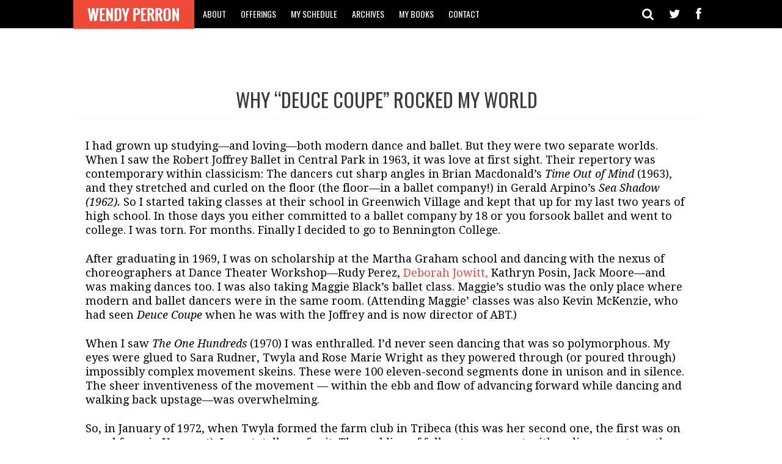

--- FILE ---
content_type: text/html; charset=UTF-8
request_url: https://wendyperron.com/deuce-coupe-rocked-my-world/
body_size: 13459
content:
<!DOCTYPE html>
<!--[if IE 7]>
<html class="ie ie7" lang="en-US">
<![endif]-->
<!--[if IE 8]>
<html class="ie ie8" lang="en-US">
<![endif]-->
<!--[if !(IE 7) | !(IE 8)  ]><!-->
<html lang="en-US">
<!--<![endif]-->
<head>
	<meta charset="UTF-8">
	<meta name="viewport" content="width=device-width">
	<title>Why &#8220;Deuce Coupe&#8221; Rocked My World | WENDY PERRON</title>
	<link rel="profile" href="https://gmpg.org/xfn/11">
	<link rel="pingback" href="https://wendyperron.com/xmlrpc.php">
	<!--[if lt IE 9]>
	<script src="https://wendyperron.com/wp-content/themes/wendy/js/html5.js"></script>
	<![endif]-->
			<link rel="shortcut icon" type="image/x-icon" href="" />
		
	  <meta name='robots' content='max-image-preview:large' />
<link rel='dns-prefetch' href='//netdna.bootstrapcdn.com' />
<link rel="alternate" type="application/rss+xml" title="WENDY PERRON &raquo; Feed" href="https://wendyperron.com/feed/" />
<link rel="alternate" type="application/rss+xml" title="WENDY PERRON &raquo; Comments Feed" href="https://wendyperron.com/comments/feed/" />
<link rel="alternate" type="application/rss+xml" title="WENDY PERRON &raquo; Why &#8220;Deuce Coupe&#8221; Rocked My World Comments Feed" href="https://wendyperron.com/deuce-coupe-rocked-my-world/feed/" />
<script type="text/javascript">
/* <![CDATA[ */
window._wpemojiSettings = {"baseUrl":"https:\/\/s.w.org\/images\/core\/emoji\/14.0.0\/72x72\/","ext":".png","svgUrl":"https:\/\/s.w.org\/images\/core\/emoji\/14.0.0\/svg\/","svgExt":".svg","source":{"concatemoji":"https:\/\/wendyperron.com\/wp-includes\/js\/wp-emoji-release.min.js?ver=6.4.7"}};
/*! This file is auto-generated */
!function(i,n){var o,s,e;function c(e){try{var t={supportTests:e,timestamp:(new Date).valueOf()};sessionStorage.setItem(o,JSON.stringify(t))}catch(e){}}function p(e,t,n){e.clearRect(0,0,e.canvas.width,e.canvas.height),e.fillText(t,0,0);var t=new Uint32Array(e.getImageData(0,0,e.canvas.width,e.canvas.height).data),r=(e.clearRect(0,0,e.canvas.width,e.canvas.height),e.fillText(n,0,0),new Uint32Array(e.getImageData(0,0,e.canvas.width,e.canvas.height).data));return t.every(function(e,t){return e===r[t]})}function u(e,t,n){switch(t){case"flag":return n(e,"\ud83c\udff3\ufe0f\u200d\u26a7\ufe0f","\ud83c\udff3\ufe0f\u200b\u26a7\ufe0f")?!1:!n(e,"\ud83c\uddfa\ud83c\uddf3","\ud83c\uddfa\u200b\ud83c\uddf3")&&!n(e,"\ud83c\udff4\udb40\udc67\udb40\udc62\udb40\udc65\udb40\udc6e\udb40\udc67\udb40\udc7f","\ud83c\udff4\u200b\udb40\udc67\u200b\udb40\udc62\u200b\udb40\udc65\u200b\udb40\udc6e\u200b\udb40\udc67\u200b\udb40\udc7f");case"emoji":return!n(e,"\ud83e\udef1\ud83c\udffb\u200d\ud83e\udef2\ud83c\udfff","\ud83e\udef1\ud83c\udffb\u200b\ud83e\udef2\ud83c\udfff")}return!1}function f(e,t,n){var r="undefined"!=typeof WorkerGlobalScope&&self instanceof WorkerGlobalScope?new OffscreenCanvas(300,150):i.createElement("canvas"),a=r.getContext("2d",{willReadFrequently:!0}),o=(a.textBaseline="top",a.font="600 32px Arial",{});return e.forEach(function(e){o[e]=t(a,e,n)}),o}function t(e){var t=i.createElement("script");t.src=e,t.defer=!0,i.head.appendChild(t)}"undefined"!=typeof Promise&&(o="wpEmojiSettingsSupports",s=["flag","emoji"],n.supports={everything:!0,everythingExceptFlag:!0},e=new Promise(function(e){i.addEventListener("DOMContentLoaded",e,{once:!0})}),new Promise(function(t){var n=function(){try{var e=JSON.parse(sessionStorage.getItem(o));if("object"==typeof e&&"number"==typeof e.timestamp&&(new Date).valueOf()<e.timestamp+604800&&"object"==typeof e.supportTests)return e.supportTests}catch(e){}return null}();if(!n){if("undefined"!=typeof Worker&&"undefined"!=typeof OffscreenCanvas&&"undefined"!=typeof URL&&URL.createObjectURL&&"undefined"!=typeof Blob)try{var e="postMessage("+f.toString()+"("+[JSON.stringify(s),u.toString(),p.toString()].join(",")+"));",r=new Blob([e],{type:"text/javascript"}),a=new Worker(URL.createObjectURL(r),{name:"wpTestEmojiSupports"});return void(a.onmessage=function(e){c(n=e.data),a.terminate(),t(n)})}catch(e){}c(n=f(s,u,p))}t(n)}).then(function(e){for(var t in e)n.supports[t]=e[t],n.supports.everything=n.supports.everything&&n.supports[t],"flag"!==t&&(n.supports.everythingExceptFlag=n.supports.everythingExceptFlag&&n.supports[t]);n.supports.everythingExceptFlag=n.supports.everythingExceptFlag&&!n.supports.flag,n.DOMReady=!1,n.readyCallback=function(){n.DOMReady=!0}}).then(function(){return e}).then(function(){var e;n.supports.everything||(n.readyCallback(),(e=n.source||{}).concatemoji?t(e.concatemoji):e.wpemoji&&e.twemoji&&(t(e.twemoji),t(e.wpemoji)))}))}((window,document),window._wpemojiSettings);
/* ]]> */
</script>
<style id='wp-emoji-styles-inline-css' type='text/css'>

	img.wp-smiley, img.emoji {
		display: inline !important;
		border: none !important;
		box-shadow: none !important;
		height: 1em !important;
		width: 1em !important;
		margin: 0 0.07em !important;
		vertical-align: -0.1em !important;
		background: none !important;
		padding: 0 !important;
	}
</style>
<link rel='stylesheet' id='wp-block-library-css' href='https://wendyperron.com/wp-includes/css/dist/block-library/style.min.css?ver=6.4.7' type='text/css' media='all' />
<style id='classic-theme-styles-inline-css' type='text/css'>
/*! This file is auto-generated */
.wp-block-button__link{color:#fff;background-color:#32373c;border-radius:9999px;box-shadow:none;text-decoration:none;padding:calc(.667em + 2px) calc(1.333em + 2px);font-size:1.125em}.wp-block-file__button{background:#32373c;color:#fff;text-decoration:none}
</style>
<style id='global-styles-inline-css' type='text/css'>
body{--wp--preset--color--black: #000000;--wp--preset--color--cyan-bluish-gray: #abb8c3;--wp--preset--color--white: #ffffff;--wp--preset--color--pale-pink: #f78da7;--wp--preset--color--vivid-red: #cf2e2e;--wp--preset--color--luminous-vivid-orange: #ff6900;--wp--preset--color--luminous-vivid-amber: #fcb900;--wp--preset--color--light-green-cyan: #7bdcb5;--wp--preset--color--vivid-green-cyan: #00d084;--wp--preset--color--pale-cyan-blue: #8ed1fc;--wp--preset--color--vivid-cyan-blue: #0693e3;--wp--preset--color--vivid-purple: #9b51e0;--wp--preset--gradient--vivid-cyan-blue-to-vivid-purple: linear-gradient(135deg,rgba(6,147,227,1) 0%,rgb(155,81,224) 100%);--wp--preset--gradient--light-green-cyan-to-vivid-green-cyan: linear-gradient(135deg,rgb(122,220,180) 0%,rgb(0,208,130) 100%);--wp--preset--gradient--luminous-vivid-amber-to-luminous-vivid-orange: linear-gradient(135deg,rgba(252,185,0,1) 0%,rgba(255,105,0,1) 100%);--wp--preset--gradient--luminous-vivid-orange-to-vivid-red: linear-gradient(135deg,rgba(255,105,0,1) 0%,rgb(207,46,46) 100%);--wp--preset--gradient--very-light-gray-to-cyan-bluish-gray: linear-gradient(135deg,rgb(238,238,238) 0%,rgb(169,184,195) 100%);--wp--preset--gradient--cool-to-warm-spectrum: linear-gradient(135deg,rgb(74,234,220) 0%,rgb(151,120,209) 20%,rgb(207,42,186) 40%,rgb(238,44,130) 60%,rgb(251,105,98) 80%,rgb(254,248,76) 100%);--wp--preset--gradient--blush-light-purple: linear-gradient(135deg,rgb(255,206,236) 0%,rgb(152,150,240) 100%);--wp--preset--gradient--blush-bordeaux: linear-gradient(135deg,rgb(254,205,165) 0%,rgb(254,45,45) 50%,rgb(107,0,62) 100%);--wp--preset--gradient--luminous-dusk: linear-gradient(135deg,rgb(255,203,112) 0%,rgb(199,81,192) 50%,rgb(65,88,208) 100%);--wp--preset--gradient--pale-ocean: linear-gradient(135deg,rgb(255,245,203) 0%,rgb(182,227,212) 50%,rgb(51,167,181) 100%);--wp--preset--gradient--electric-grass: linear-gradient(135deg,rgb(202,248,128) 0%,rgb(113,206,126) 100%);--wp--preset--gradient--midnight: linear-gradient(135deg,rgb(2,3,129) 0%,rgb(40,116,252) 100%);--wp--preset--font-size--small: 13px;--wp--preset--font-size--medium: 20px;--wp--preset--font-size--large: 36px;--wp--preset--font-size--x-large: 42px;--wp--preset--spacing--20: 0.44rem;--wp--preset--spacing--30: 0.67rem;--wp--preset--spacing--40: 1rem;--wp--preset--spacing--50: 1.5rem;--wp--preset--spacing--60: 2.25rem;--wp--preset--spacing--70: 3.38rem;--wp--preset--spacing--80: 5.06rem;--wp--preset--shadow--natural: 6px 6px 9px rgba(0, 0, 0, 0.2);--wp--preset--shadow--deep: 12px 12px 50px rgba(0, 0, 0, 0.4);--wp--preset--shadow--sharp: 6px 6px 0px rgba(0, 0, 0, 0.2);--wp--preset--shadow--outlined: 6px 6px 0px -3px rgba(255, 255, 255, 1), 6px 6px rgba(0, 0, 0, 1);--wp--preset--shadow--crisp: 6px 6px 0px rgba(0, 0, 0, 1);}:where(.is-layout-flex){gap: 0.5em;}:where(.is-layout-grid){gap: 0.5em;}body .is-layout-flow > .alignleft{float: left;margin-inline-start: 0;margin-inline-end: 2em;}body .is-layout-flow > .alignright{float: right;margin-inline-start: 2em;margin-inline-end: 0;}body .is-layout-flow > .aligncenter{margin-left: auto !important;margin-right: auto !important;}body .is-layout-constrained > .alignleft{float: left;margin-inline-start: 0;margin-inline-end: 2em;}body .is-layout-constrained > .alignright{float: right;margin-inline-start: 2em;margin-inline-end: 0;}body .is-layout-constrained > .aligncenter{margin-left: auto !important;margin-right: auto !important;}body .is-layout-constrained > :where(:not(.alignleft):not(.alignright):not(.alignfull)){max-width: var(--wp--style--global--content-size);margin-left: auto !important;margin-right: auto !important;}body .is-layout-constrained > .alignwide{max-width: var(--wp--style--global--wide-size);}body .is-layout-flex{display: flex;}body .is-layout-flex{flex-wrap: wrap;align-items: center;}body .is-layout-flex > *{margin: 0;}body .is-layout-grid{display: grid;}body .is-layout-grid > *{margin: 0;}:where(.wp-block-columns.is-layout-flex){gap: 2em;}:where(.wp-block-columns.is-layout-grid){gap: 2em;}:where(.wp-block-post-template.is-layout-flex){gap: 1.25em;}:where(.wp-block-post-template.is-layout-grid){gap: 1.25em;}.has-black-color{color: var(--wp--preset--color--black) !important;}.has-cyan-bluish-gray-color{color: var(--wp--preset--color--cyan-bluish-gray) !important;}.has-white-color{color: var(--wp--preset--color--white) !important;}.has-pale-pink-color{color: var(--wp--preset--color--pale-pink) !important;}.has-vivid-red-color{color: var(--wp--preset--color--vivid-red) !important;}.has-luminous-vivid-orange-color{color: var(--wp--preset--color--luminous-vivid-orange) !important;}.has-luminous-vivid-amber-color{color: var(--wp--preset--color--luminous-vivid-amber) !important;}.has-light-green-cyan-color{color: var(--wp--preset--color--light-green-cyan) !important;}.has-vivid-green-cyan-color{color: var(--wp--preset--color--vivid-green-cyan) !important;}.has-pale-cyan-blue-color{color: var(--wp--preset--color--pale-cyan-blue) !important;}.has-vivid-cyan-blue-color{color: var(--wp--preset--color--vivid-cyan-blue) !important;}.has-vivid-purple-color{color: var(--wp--preset--color--vivid-purple) !important;}.has-black-background-color{background-color: var(--wp--preset--color--black) !important;}.has-cyan-bluish-gray-background-color{background-color: var(--wp--preset--color--cyan-bluish-gray) !important;}.has-white-background-color{background-color: var(--wp--preset--color--white) !important;}.has-pale-pink-background-color{background-color: var(--wp--preset--color--pale-pink) !important;}.has-vivid-red-background-color{background-color: var(--wp--preset--color--vivid-red) !important;}.has-luminous-vivid-orange-background-color{background-color: var(--wp--preset--color--luminous-vivid-orange) !important;}.has-luminous-vivid-amber-background-color{background-color: var(--wp--preset--color--luminous-vivid-amber) !important;}.has-light-green-cyan-background-color{background-color: var(--wp--preset--color--light-green-cyan) !important;}.has-vivid-green-cyan-background-color{background-color: var(--wp--preset--color--vivid-green-cyan) !important;}.has-pale-cyan-blue-background-color{background-color: var(--wp--preset--color--pale-cyan-blue) !important;}.has-vivid-cyan-blue-background-color{background-color: var(--wp--preset--color--vivid-cyan-blue) !important;}.has-vivid-purple-background-color{background-color: var(--wp--preset--color--vivid-purple) !important;}.has-black-border-color{border-color: var(--wp--preset--color--black) !important;}.has-cyan-bluish-gray-border-color{border-color: var(--wp--preset--color--cyan-bluish-gray) !important;}.has-white-border-color{border-color: var(--wp--preset--color--white) !important;}.has-pale-pink-border-color{border-color: var(--wp--preset--color--pale-pink) !important;}.has-vivid-red-border-color{border-color: var(--wp--preset--color--vivid-red) !important;}.has-luminous-vivid-orange-border-color{border-color: var(--wp--preset--color--luminous-vivid-orange) !important;}.has-luminous-vivid-amber-border-color{border-color: var(--wp--preset--color--luminous-vivid-amber) !important;}.has-light-green-cyan-border-color{border-color: var(--wp--preset--color--light-green-cyan) !important;}.has-vivid-green-cyan-border-color{border-color: var(--wp--preset--color--vivid-green-cyan) !important;}.has-pale-cyan-blue-border-color{border-color: var(--wp--preset--color--pale-cyan-blue) !important;}.has-vivid-cyan-blue-border-color{border-color: var(--wp--preset--color--vivid-cyan-blue) !important;}.has-vivid-purple-border-color{border-color: var(--wp--preset--color--vivid-purple) !important;}.has-vivid-cyan-blue-to-vivid-purple-gradient-background{background: var(--wp--preset--gradient--vivid-cyan-blue-to-vivid-purple) !important;}.has-light-green-cyan-to-vivid-green-cyan-gradient-background{background: var(--wp--preset--gradient--light-green-cyan-to-vivid-green-cyan) !important;}.has-luminous-vivid-amber-to-luminous-vivid-orange-gradient-background{background: var(--wp--preset--gradient--luminous-vivid-amber-to-luminous-vivid-orange) !important;}.has-luminous-vivid-orange-to-vivid-red-gradient-background{background: var(--wp--preset--gradient--luminous-vivid-orange-to-vivid-red) !important;}.has-very-light-gray-to-cyan-bluish-gray-gradient-background{background: var(--wp--preset--gradient--very-light-gray-to-cyan-bluish-gray) !important;}.has-cool-to-warm-spectrum-gradient-background{background: var(--wp--preset--gradient--cool-to-warm-spectrum) !important;}.has-blush-light-purple-gradient-background{background: var(--wp--preset--gradient--blush-light-purple) !important;}.has-blush-bordeaux-gradient-background{background: var(--wp--preset--gradient--blush-bordeaux) !important;}.has-luminous-dusk-gradient-background{background: var(--wp--preset--gradient--luminous-dusk) !important;}.has-pale-ocean-gradient-background{background: var(--wp--preset--gradient--pale-ocean) !important;}.has-electric-grass-gradient-background{background: var(--wp--preset--gradient--electric-grass) !important;}.has-midnight-gradient-background{background: var(--wp--preset--gradient--midnight) !important;}.has-small-font-size{font-size: var(--wp--preset--font-size--small) !important;}.has-medium-font-size{font-size: var(--wp--preset--font-size--medium) !important;}.has-large-font-size{font-size: var(--wp--preset--font-size--large) !important;}.has-x-large-font-size{font-size: var(--wp--preset--font-size--x-large) !important;}
.wp-block-navigation a:where(:not(.wp-element-button)){color: inherit;}
:where(.wp-block-post-template.is-layout-flex){gap: 1.25em;}:where(.wp-block-post-template.is-layout-grid){gap: 1.25em;}
:where(.wp-block-columns.is-layout-flex){gap: 2em;}:where(.wp-block-columns.is-layout-grid){gap: 2em;}
.wp-block-pullquote{font-size: 1.5em;line-height: 1.6;}
</style>
<link rel='stylesheet' id='wp-lightbox-2.min.css-css' href='https://wendyperron.com/wp-content/plugins/wp-lightbox-2/styles/lightbox.min.css?ver=1.3.4' type='text/css' media='all' />
<link rel='stylesheet' id='fontawesome-css' href='https://wendyperron.com/wp-content/themes/wendy/css/fontawesome.css?ver=2.09' type='text/css' media='all' />
<link rel='stylesheet' id='custom-mimo-styles-css' href='https://wendyperron.com/wp-content/themes/wendy/css/mimo-custom-styles.css?ver=6.4.7' type='text/css' media='all' />
<link rel='stylesheet' id='mimo-bootstrap-css' href='//netdna.bootstrapcdn.com/font-awesome/3.2.1/css/font-awesome.css?ver=6.4.7' type='text/css' media='all' />
<link rel='stylesheet' id='mimo-style-css' href='https://wendyperron.com/wp-content/themes/wendy/style.css?ver=2013-07-18' type='text/css' media='all' />
<!--[if lt IE 9]>
<link rel='stylesheet' id='mimo-ie-css' href='https://wendyperron.com/wp-content/themes/wendy/style.css/ie.css?ver=2013-07-18' type='text/css' media='all' />
<![endif]-->
<link rel='stylesheet' id='custom-style-css' href='https://wendyperron.com/wp-content/themes/wendy/css/mimo-custom-styles.css?ver=6.4.7' type='text/css' media='all' />
<style id='custom-style-inline-css' type='text/css'>

        		a {
                        color: #000000;
                }
                body, .widget-mimo-subtitle h3, .widget_nav_menu .menu li a, .widget_nav_menu .menu li ul li a, input, textarea, keygen, select, button, isindex{
                        background:#ffffff;
                        color: #000000;
                }
                .comment-body, button,
input[type='submit'],
input[type='button'],
input[type='reset'],input, textarea, keygen, select, button, isindex{
                		background:rgba(187,187,187,0.1);
                }
                .post {
                        background: ;
                }
                .entry-title a, .nav-menu li a, .site-header .home-link .site-title, .site-description, .archive-title,
.archive-meta, .widget-title h3, .sidebar-showcase .widget h1, .entry-title-carousel a, .site-info span, .entry-title-slider, .entry-title-slider a, .entry-title-carousel, .widget-title, .widget-mimo-subtitle h3, .widget_nav_menu li a, .site-title, .site-description{
                        font-family: Abel;
                }
                .entry-title-carousel a, h1.entry-title-carousel, .entry-title-carousel h1{
                        font-size: 19px;
                        color: #000000;
                        font-weight:300;
                }
                .widget_mimo_carousel .widget-title h3, .widget_mimo_slider .widget-title h3, .widget_mimo_blogloop .widget-title h3, .widget_mimo_liked .widget-title h3, .widget_mimo_carousel h3.widget-title, .widget_mimo_slider h3.widget-title, .widget_mimo_blogloop h3.widget-title, .widget_mimo_liked h3.widget-title, .blog-header h1, .archive-header h1{
                        font-size: 42px;
                        color: #ffffff;
                        font-weight:500;
                }
                .entry-title-carousel a{
                        color: #000000;
                }
                .navbar, .nav-menu li a, .mimo-social a, .mimo-social a i {
                        background: #000000;
                        color: #ffffff;
                }
                
                .site-footer{
                        background: #000000;
                        color: #ffffff;
                }
                .site-footer a{
                        color: #ffffff;
                }
                .site-info{
                        background: #000000;
                        color: #bbbbbb;
                }
                .site-info a{
                        color: #bbbbbb;
                }
				.widget-title, .blog-header, .archive-header{
				color: #bbbbbb;
				font-size: 18px;
				border-bottom:4px solid rgba(187,187,187,0.04);
				
				}
				.widget-title h3{
				color: #bbbbbb;
				font-size: 18px;
				font-weight: 300;
				}
				.sidebar-showcase{
				border-bottom:4px solid rgba(187,187,187,0.04);
				border-top:1px solid rgba(187,187,187,0.04);
				
				}
                .format, .entry-meta span, .entry-meta i, .widget-title:before, .entry-meta-slider span, .entry-meta-slider span a, .entry-meta-slider-bottom span, .entry-meta-slider-bottom span a, .widget_nav_menu .menu li ul li a:hover, .widget_nav_menu .menu li a:hover, .widget_tag_cloud .tagcloud a:hover, a:hover, .site-description:hover, ul li a:hover, .widget_nav_menu .menu li a:hover, .site-footer ul li a:hover, ul.nav-menu ul a:hover,
.nav-menu ul ul a:hover, .toggled-on .nav-menu li a:hover, .toggled-on .nav-menu ul a:hover, .main-navigation .mimo-search-all:hover, .main-navigation .mimo-search-all input, .main-navigation .mimo-search-all i:hover, .mimo-social i:hover, .tags-links a:hover, .paging-navigation a:hover,
.entry-meta-slider-bottom, button:hover,
button:focus,
input[type='submit']:hover,
input[type='button']:hover,
input[type='reset']:hover,
input[type='submit']:focus,
input[type='button']:focus,
input[type='reset']:focus , .sticky-span, a:hover {
						background: #ef4937
						
				}
				.format, .entry-meta span, .entry-meta i, .widget-title:before, .entry-meta-slider span, .entry-meta-slider span a, .entry-meta-slider-bottom span, .entry-meta-slider-bottom span a,.widget_nav_menu .menu li ul li a:hover, .widget_nav_menu .menu li a:hover, .nav-menu li a:hover , .widget_tag_cloud .tagcloud a:hover, a:hover, .site-header a:hover, .site-description:hover, .recentcomments a:hover,  ul li a:hover, .widget_nav_menu .menu li a:hover, .site-footer ul li a:hover, ul.nav-menu ul a:hover,.nav-menu ul ul a:hover, .toggled-on .nav-menu li a:hover, .toggled-on .nav-menu ul a:hover, .main-navigation .mimo-search-all:hover, .main-navigation .mimo-search-all input, .main-navigation .mimo-search-all input, .main-navigation .mimo-search-all i:hover, .mimo-social i:hover, .tags-links a:hover, .paging-navigation a:hover, .entry-meta a:hover, .entry-meta-slider-bottom, button:hover,
button:focus,
input[type='submit']:hover,
input[type='button']:hover,
input[type='reset']:hover,
input[type='submit']:focus,
input[type='button']:focus,
input[type='reset']:focus, .sticky-span {
						color: #050005
						
				}
</style>
<script type="text/javascript" src="https://wendyperron.com/wp-includes/js/jquery/jquery.min.js?ver=3.7.1" id="jquery-core-js"></script>
<script type="text/javascript" src="https://wendyperron.com/wp-includes/js/jquery/jquery-migrate.min.js?ver=3.4.1" id="jquery-migrate-js"></script>
<script type="text/javascript" id="likesScript-js-extra">
/* <![CDATA[ */
var like_this_ajax_object = {"ajax_url":"https:\/\/wendyperron.com\/wp-admin\/admin-ajax.php"};
/* ]]> */
</script>
<script type="text/javascript" src="https://wendyperron.com/wp-content/plugins/roses-like-this/likesScript.js?ver=6.4.7" id="likesScript-js"></script>
<link rel="https://api.w.org/" href="https://wendyperron.com/wp-json/" /><link rel="alternate" type="application/json" href="https://wendyperron.com/wp-json/wp/v2/posts/10298" /><link rel="EditURI" type="application/rsd+xml" title="RSD" href="https://wendyperron.com/xmlrpc.php?rsd" />
<meta name="generator" content="WordPress 6.4.7" />
<link rel="canonical" href="https://wendyperron.com/deuce-coupe-rocked-my-world/" />
<link rel='shortlink' href='https://wendyperron.com/?p=10298' />
<link rel="alternate" type="application/json+oembed" href="https://wendyperron.com/wp-json/oembed/1.0/embed?url=https%3A%2F%2Fwendyperron.com%2Fdeuce-coupe-rocked-my-world%2F" />
<link rel="alternate" type="text/xml+oembed" href="https://wendyperron.com/wp-json/oembed/1.0/embed?url=https%3A%2F%2Fwendyperron.com%2Fdeuce-coupe-rocked-my-world%2F&#038;format=xml" />
	<style type="text/css" id="mimo-header-css">
			.site-title,
		.site-description {
			color: #dd9933;
		}
		</style>
	<style type="text/css" id="custom-background-css">
body.custom-background { background-color: #ffffff; }
</style>
	<link href='https://fonts.googleapis.com/css?family=Droid+Serif:400,700,400italic|Oswald:400,700,300' rel='stylesheet' type='text/css'>

<link rel='stylesheet' href="https://wendyperron.com/wp-content/themes/wendy/custom.css?ver=5.62" />
</head>

<body class="post-template-default single single-post postid-10298 single-format-standard custom-background sidebar">
	<div id="page" class="hfeed site">
	<div id="navbar" class="navbar">
				<nav id="site-navigation" class="navigation main-navigation" role="navigation">
					<h3 class="menu-toggle">Menu</h3>
															<div class="mimobeforeminilogo">
						<div class="mimominilogo">
							<a class="" href="https://wendyperron.com/" title="WENDY PERRON" rel="home">
								
									<img src="https://wendyperron.com/wp-content/uploads/2014/02/wendy-perron2.png" alt="logo"/>
								
							</a>
						</div>
						<div class="clear"></div>
					</div>
															<div class="menu-menu-container"><ul id="menu-menu" class="nav-menu"><li id="menu-item-6625" class="menu-item menu-item-type-post_type menu-item-object-page menu-item-6625"><a href="https://wendyperron.com/about/">About</a></li>
<li id="menu-item-6624" class="menu-item menu-item-type-post_type menu-item-object-page menu-item-6624"><a href="https://wendyperron.com/offerings/">Offerings</a></li>
<li id="menu-item-6646" class="menu-item menu-item-type-post_type menu-item-object-page menu-item-6646"><a href="https://wendyperron.com/schedule/">My Schedule</a></li>
<li id="menu-item-6772" class="menu-item menu-item-type-post_type menu-item-object-page menu-item-has-children menu-item-6772"><a href="https://wendyperron.com/archives/dance-magazine-posts/">Archives</a>
<ul class="sub-menu">
	<li id="menu-item-6737" class="menu-item menu-item-type-post_type menu-item-object-page menu-item-6737"><a href="https://wendyperron.com/archives/dance-magazine-posts/">Dance Magazine Posts</a></li>
	<li id="menu-item-6739" class="menu-item menu-item-type-post_type menu-item-object-page menu-item-6739"><a href="https://wendyperron.com/archives/features-and-news-stories/">Features and News Stories</a></li>
	<li id="menu-item-6736" class="menu-item menu-item-type-post_type menu-item-object-page menu-item-6736"><a href="https://wendyperron.com/archives/reviews/">Reviews</a></li>
	<li id="menu-item-6738" class="menu-item menu-item-type-post_type menu-item-object-page menu-item-6738"><a href="https://wendyperron.com/archives/interviews/">Interviews</a></li>
	<li id="menu-item-6757" class="menu-item menu-item-type-post_type menu-item-object-page menu-item-6757"><a href="https://wendyperron.com/archives/choreography-in-focus/">Choreography in Focus</a></li>
</ul>
</li>
<li id="menu-item-6648" class="menu-item menu-item-type-post_type menu-item-object-page menu-item-6648"><a href="https://wendyperron.com/my-book/">My Books</a></li>
<li id="menu-item-6644" class="menu-item menu-item-type-post_type menu-item-object-page menu-item-6644"><a href="https://wendyperron.com/contact-2/">Contact</a></li>
</ul></div>					
					        

					<div class="mimo-social">
											<a class="mimo-social-a" target="_blank" target="_blank" href="https://www.facebook.com/wendybperron"><i class="fa fa-facebook"></i></a>
						
											<a class="mimo-social-a" target="_blank" href="https://www.twitter.com/wperrondancemag"><i class="fa fa-twitter"></i></a>
						
						
											
						
						
						
						
					</div>
        					
<div class="mimo-search-all">
	<i class="fa fa-search"></i>
	<div class="mimo-search">
		<div class="mimo-in-search">
			<form role="search" method="get" id="searchform" class="form-inline" action="https://wendyperron.com/">
				<input type="text" class="field" name="s" id="s" placeholder="type your search..." value="" />
	
			</form>
		</div>
		<div class="clear"></div>
	</div>
	<div class="clear"></div>
</div>				</nav><!-- #site-navigation -->
			</div><!-- #navbar -->

		<header id="masthead" class="site-header" role="banner">
					<a class="home-link" href="https://wendyperron.com/" title="WENDY PERRON" rel="home">
				
							</a>	
				
								</header><!-- #masthead -->

		<div id="main" class="site-main">

	<div id="primary" class="content-area">
		<div id="content" class="site-content" role="main">

						
								
<article id="post-10298" class="ca-item1col post-10298 post type-post status-publish format-standard has-post-thumbnail hentry category-featured">

<div class="mimo-post-container">
	
		
					<header class="blog-header">
				<h1 class="blog-title">Why &#8220;Deuce Coupe&#8221; Rocked My World</h1>
			</header><!-- .archive-header -->
					

			


	

		<div class="entry-thumbnail singlepadding">
	
		
				
    	
    							
	
		<div class="entry-meta">
	
			
																																																											<i class="format fa fa-align-justify"></i>
			
			
			
		</div><!-- .entry-meta -->
		<div class="clear"></div>
		</div>
		<div class="mimo-content">
		<div class="entry-content-single">
	
		<p>I had grown up studying—and loving—both modern dance and ballet. But they were two separate worlds. When I saw the Robert Joffrey Ballet in Central Park in 1963, it was love at first sight. Their repertory was contemporary within classicism: The dancers cut sharp angles in Brian Macdonald&#8217;s <em>Time Out of Mind</em> (1963), and they stretched and curled on the floor (the floor—in a ballet company!) in Gerald Arpino’s <em>Sea Shadow (1962).</em> So I started taking classes at their school in Greenwich Village and kept that up for my last two years of high school. In those days you either committed to a ballet company by 18 or you forsook ballet and went to college. I was torn. For months. Finally I decided to go to Bennington College.</p>
<p>After graduating in 1969, I was on scholarship at the Martha Graham school and dancing with the nexus of choreographers at Dance Theater Workshop—Rudy Perez, <a href="https://www.artsjournal.com/dancebeat/">Deborah Jowitt,</a> Kathryn Posin, Jack Moore—and was making dances too. I was also taking Maggie Black’s ballet class. Maggie’s studio was the only place where modern and ballet dancers were in the same room. (Attending Maggie&#8217; classes was also Kevin McKenzie, who had seen <em>Deuce Coupe</em> when he was with the Joffrey and is now director of ABT.)</p>
<p>When I saw <em>The One Hundreds </em>(1970) I was enthralled. I’d never seen dancing that was so polymorphous. My eyes were glued to Sara Rudner, Twyla and Rose Marie Wright as they powered through (or poured through) impossibly complex movement skeins. These were 100 eleven-second segments done in unison and in silence. The sheer inventiveness of the movement — within the ebb and flow of advancing forward while dancing and walking back upstage—was overwhelming.</p>
<p>So, in January of 1972, when Twyla formed the farm club in Tribeca (this was her second one, the first was on a real farm in Vermont), I was totally up for it. The melding of full-out movement with ordinary gesture, the constant shifting of where an impulse would spring from, the conscious physicality that was demanded—these were just the stimulation I needed. The rest of that year I choreographed, danced, and taught.</p>
<p>And then <em>Deuce Coupe</em> happened. That much pleasure onstage seemed like it must&#8217;ve been illegal. It broke all the rules, starting with the separation of ballet and modern dance. Twyla’s six amazing dancers mingled onstage with the eleven Joffrey dancers. The Beach Boys music was sensuous, fun, and sassy—a bold choice, given that choreographers were cautioned against using popular music because of its familiarity. The set design was a group of graffiti writers from the Bronx spraying their memes—with names like Coco 144, Snake 1, Stay High 149, Riff 170, and Bug 170—on a scroll upstage. We tend to forget how revolutionary this was, both for the fact that live people were creating the set and part of the set (although Robert Rauschenberg, collaborating with Merce Cunningham, had devised a set of living, moving people, and Charles Ross had done that at Judson Dance Theater as well as for Anna Halprin) and for challenging the privileging of ballet for and by the elite. Graffiti was not widely considered art those days, but Twyla was an expert at rupturing the status quo.</p>
<div id="attachment_10309" style="width: 579px" class="wp-caption aligncenter"><img fetchpriority="high" decoding="async" aria-describedby="caption-attachment-10309" class="size-full wp-image-10309" src="https://wendyperron.com/wp-content/uploads/2019/05/Deuce-Coupe-b-w.png" alt="" width="569" height="393" srcset="https://wendyperron.com/wp-content/uploads/2019/05/Deuce-Coupe-b-w.png 569w, https://wendyperron.com/wp-content/uploads/2019/05/Deuce-Coupe-b-w-300x207.png 300w, https://wendyperron.com/wp-content/uploads/2019/05/Deuce-Coupe-b-w-500x345.png 500w" sizes="(max-width: 569px) 100vw, 569px" /><p id="caption-attachment-10309" class="wp-caption-text">The original Deuce Coupe in 1973</p></div>
<p>The vivid personalities of Twyla’s dancers emerged despite their nonchalant style. Twyla herself tore through space with unstoppable determination. Sara’s luscious, intelligent sensuality was heaven-sent. Rose towered above all with a good-natured athleticism.</p>
<div id="attachment_10301" style="width: 310px" class="wp-caption aligncenter"><img decoding="async" aria-describedby="caption-attachment-10301" class="wp-image-10301 size-medium" src="https://wendyperron.com/wp-content/uploads/2019/05/webphoto-deucecoupe2-300x253.jpg" alt="" width="300" height="253" srcset="https://wendyperron.com/wp-content/uploads/2019/05/webphoto-deucecoupe2-300x253.jpg 300w, https://wendyperron.com/wp-content/uploads/2019/05/webphoto-deucecoupe2-768x648.jpg 768w, https://wendyperron.com/wp-content/uploads/2019/05/webphoto-deucecoupe2-1024x864.jpg 1024w, https://wendyperron.com/wp-content/uploads/2019/05/webphoto-deucecoupe2-500x422.jpg 500w, https://wendyperron.com/wp-content/uploads/2019/05/webphoto-deucecoupe2.jpg 1778w" sizes="(max-width: 300px) 100vw, 300px" /><p id="caption-attachment-10301" class="wp-caption-text">The Joffrey&#8217;s Erica Goodman at left, Tharp&#8217;s Isabel Garcia-Lorca at right.</p></div>
<p>The Joffrey’s Erica Goodman played the part of a beacon of “purity,” executing tendues and other steps in the ballet alphabet with precision.</p>
<p>In the “Cuddle Up” finale, all these elements mingle, eventually forming one ribboning line of movement. At this point the graffiti canvas has scrolled upward, filling the upper regions of the stage with dense and chaotic design. Tharp made all the parts flow together, and because, in my world they had been separate, it was moving to behold. Ballet, modern, pop music, and the urban form of graffiti all mixed together. It was, I believe, the first of Twyla’s everything-all-at-once endings—and a vision for a possible ideal world.</p>
<div id="attachment_10300" style="width: 562px" class="wp-caption aligncenter"><img decoding="async" aria-describedby="caption-attachment-10300" class="size-full wp-image-10300" src="https://wendyperron.com/wp-content/uploads/2019/05/Juilliard-Deuce-Coupe.png" alt="" width="552" height="303" srcset="https://wendyperron.com/wp-content/uploads/2019/05/Juilliard-Deuce-Coupe.png 552w, https://wendyperron.com/wp-content/uploads/2019/05/Juilliard-Deuce-Coupe-300x165.png 300w, https://wendyperron.com/wp-content/uploads/2019/05/Juilliard-Deuce-Coupe-500x274.png 500w" sizes="(max-width: 552px) 100vw, 552px" /><p id="caption-attachment-10300" class="wp-caption-text">The Juilliard production of Deuce Coupe in 2007</p></div>
<p>This week <a href="https://www.abt.org/events/tharp-trio/">American Ballet Theatre is performing its first <em>Deuce Coupe.</em></a> Back in 1973, it wouldn’t have gone near this little rock’n’roll ballet. <em>Deuce Coupe</em> was a specialty of the Joffrey, part of what made that company so American. Later it migrated to Kansas City Ballet, where artistic director William Whitener brought it to life. (Bill was one of the Joffrey dancers in the original cast who was so beguiled by this new way of moving that he soon joined Tharp’s company.) It’s also been done by Juilliard students and other companies. But all the later versions had to be practical: only a static backdrop and a cast of only ballet dancers.</p>
<p><em>Deuce Coupe</em> is still a landmark ballet. You can see how Tharp creates harmony from very different elements. Gia Kourlas has a <a href="https://www.nytimes.com/2019/05/22/arts/dance/twyla-tharp-deuce-coupe-misty-copeland.html">nice interview</a> with Twyla, Sara, and two of the ABT principals who will perform it. But, to my eyes, the 1973 version, with the frisson of ballet and modern dancers together onstage and the live graffiti-in-the-making, was the most exciting version.</p>
<p>&nbsp;</p>
		<div class="clear"></div>
								<i class="icon-heart"></i>
			<span class="tags-links">
			<a href="#" class="likeThis" id="like-10298" data-post-id="10298">Like this</a>			</span>
											<i class="icon-pencil"></i><span class="date"><a href="https://wendyperron.com/deuce-coupe-rocked-my-world/" title="Permalink to Why &#8220;Deuce Coupe&#8221; Rocked My World" rel="bookmark"><time class="entry-date" datetime="2019-05-30T14:43:19+00:00">May 30, 2019</time></a></span><i class="icon-user"></i><span class="author vcard"><a class="url fn n" href="https://wendyperron.com/author/wendy/" title="View all posts by Wendy Perron" rel="author"> Wendy Perron</a></span><i class="icon-folder-open"></i><span class="categories-links"><a href="https://wendyperron.com/category/featured/" rel="category tag">Featured</a></span>		
				
		
														<span class="comments-link">
			<i class="icon-comments"></i>
				<a href="https://wendyperron.com/deuce-coupe-rocked-my-world/#comments">4 </a>			</span><!-- .comments-link -->
								
		</div><!-- .entry-content -->

	</div>
	<div class="clear"></div>
	</div>
	<div class="clear"></div>
</article><!-- #post -->
					<nav class="navigation post-navigation" role="navigation">
		<h1 class="screen-reader-text">Post navigation</h1>
		<div class="nav-links">

			<a href="https://wendyperron.com/lincoln-kirstein-building-ballet-while-trashing-modern-dance/" rel="prev"><i class="icon-chevron-left"></i> Kirstein: Building Ballet, Trashing Modern Dance</a>			<a href="https://wendyperron.com/the-swirls-of-dance-in-china/" rel="next">The Swirls of Dancing in China <i class="icon-chevron-right"></i></a>
		</div><!-- .nav-links -->
	</nav><!-- .navigation -->
					<div id="comments" class="comments-area">

	
		<h2 class="comments-title">
			4 thoughts on &ldquo;<span>Why &#8220;Deuce Coupe&#8221; Rocked My World</span>&rdquo;		</h2>

		<ol class="comment-list">
					<li id="comment-179219" class="comment even thread-even depth-1">
			<article id="div-comment-179219" class="comment-body">
				<footer class="comment-meta">
					<div class="comment-author vcard">
						<img alt='' src='https://secure.gravatar.com/avatar/387617168bbefa23ffb9b71bb96e8d15?s=74&#038;d=mm&#038;r=g' srcset='https://secure.gravatar.com/avatar/387617168bbefa23ffb9b71bb96e8d15?s=148&#038;d=mm&#038;r=g 2x' class='avatar avatar-74 photo' height='74' width='74' loading='lazy' decoding='async'/>						<b class="fn"><a href="http://artsmeme.com" class="url" rel="ugc external nofollow">Debra Levine</a></b> <span class="says">says:</span>					</div><!-- .comment-author -->

					<div class="comment-metadata">
						<a href="https://wendyperron.com/deuce-coupe-rocked-my-world/#comment-179219"><time datetime="2019-06-03T18:15:46+00:00">June 3, 2019 at 6:15 pm</time></a>					</div><!-- .comment-metadata -->

									</footer><!-- .comment-meta -->

				<div class="comment-content">
					<p>I thoroughly enjoyed reading your tour through &#8216;Deuce Coupe,&#8217; intertwining personal history with dance history. Thank you for writing this, Wendy.</p>
				</div><!-- .comment-content -->

				<div class="reply"><a rel='nofollow' class='comment-reply-link' href='https://wendyperron.com/deuce-coupe-rocked-my-world/?replytocom=179219#respond' data-commentid="179219" data-postid="10298" data-belowelement="div-comment-179219" data-respondelement="respond" data-replyto="Reply to Debra Levine" aria-label='Reply to Debra Levine'>Reply</a></div>			</article><!-- .comment-body -->
		</li><!-- #comment-## -->
		<li id="comment-270215" class="comment odd alt thread-odd thread-alt depth-1 parent">
			<article id="div-comment-270215" class="comment-body">
				<footer class="comment-meta">
					<div class="comment-author vcard">
						<img alt='' src='https://secure.gravatar.com/avatar/7ae4643dae8d13789b8eafefaba3fdd1?s=74&#038;d=mm&#038;r=g' srcset='https://secure.gravatar.com/avatar/7ae4643dae8d13789b8eafefaba3fdd1?s=148&#038;d=mm&#038;r=g 2x' class='avatar avatar-74 photo' height='74' width='74' loading='lazy' decoding='async'/>						<b class="fn"><a href="http://desmondj/illinois.edu/faculty" class="url" rel="ugc external nofollow">Jane Desmond</a></b> <span class="says">says:</span>					</div><!-- .comment-author -->

					<div class="comment-metadata">
						<a href="https://wendyperron.com/deuce-coupe-rocked-my-world/#comment-270215"><time datetime="2020-11-04T16:55:53+00:00">November 4, 2020 at 4:55 pm</time></a>					</div><!-- .comment-metadata -->

									</footer><!-- .comment-meta -->

				<div class="comment-content">
					<p>So looking forward to reading this marvelous new book by Wendy Perron, and remembering the delighted shock of learning &#8220;Continuous Project Altered Daily&#8221; in a summer workshop in D.C.by Yvonne Rainer while home from  college.  Not to mention the great privilege of dancing in a 24 hour performance in NYC directed by Wendy in the mid-seventies when I was on the dance faculty at Cornell.  Such a thrilling mix of embodied practice and intellectual and affective responsiveness!  The book will no doubt capture this mix perfectly as only Wendy&#8217;s writing can.  Thank you for all the hard work writing and researching that went in to this book&#8211;a critical contribution to dance studies&#8211;we need these visions of creative inspiration especially now!</p>
				</div><!-- .comment-content -->

				<div class="reply"><a rel='nofollow' class='comment-reply-link' href='https://wendyperron.com/deuce-coupe-rocked-my-world/?replytocom=270215#respond' data-commentid="270215" data-postid="10298" data-belowelement="div-comment-270215" data-respondelement="respond" data-replyto="Reply to Jane Desmond" aria-label='Reply to Jane Desmond'>Reply</a></div>			</article><!-- .comment-body -->
		<ol class="children">
		<li id="comment-270349" class="comment byuser comment-author-wendy bypostauthor even depth-2">
			<article id="div-comment-270349" class="comment-body">
				<footer class="comment-meta">
					<div class="comment-author vcard">
						<img alt='' src='https://secure.gravatar.com/avatar/191b77be79a6a056fa5bbf2a33f7a3e1?s=74&#038;d=mm&#038;r=g' srcset='https://secure.gravatar.com/avatar/191b77be79a6a056fa5bbf2a33f7a3e1?s=148&#038;d=mm&#038;r=g 2x' class='avatar avatar-74 photo' height='74' width='74' loading='lazy' decoding='async'/>						<b class="fn">Wendy Perron</b> <span class="says">says:</span>					</div><!-- .comment-author -->

					<div class="comment-metadata">
						<a href="https://wendyperron.com/deuce-coupe-rocked-my-world/#comment-270349"><time datetime="2020-11-06T02:28:20+00:00">November 6, 2020 at 2:28 am</time></a>					</div><!-- .comment-metadata -->

									</footer><!-- .comment-meta -->

				<div class="comment-content">
					<p>And I remember the great conversations you and I had while working on that crazy 24-hour piece for the Winter Solstice.</p>
				</div><!-- .comment-content -->

				<div class="reply"><a rel='nofollow' class='comment-reply-link' href='https://wendyperron.com/deuce-coupe-rocked-my-world/?replytocom=270349#respond' data-commentid="270349" data-postid="10298" data-belowelement="div-comment-270349" data-respondelement="respond" data-replyto="Reply to Wendy Perron" aria-label='Reply to Wendy Perron'>Reply</a></div>			</article><!-- .comment-body -->
		</li><!-- #comment-## -->
</ol><!-- .children -->
</li><!-- #comment-## -->
		<li id="comment-306475" class="comment odd alt thread-even depth-1">
			<article id="div-comment-306475" class="comment-body">
				<footer class="comment-meta">
					<div class="comment-author vcard">
						<img alt='' src='https://secure.gravatar.com/avatar/7f9ef8eb915e722366877096c19c4ddb?s=74&#038;d=mm&#038;r=g' srcset='https://secure.gravatar.com/avatar/7f9ef8eb915e722366877096c19c4ddb?s=148&#038;d=mm&#038;r=g 2x' class='avatar avatar-74 photo' height='74' width='74' loading='lazy' decoding='async'/>						<b class="fn">martha Weiss</b> <span class="says">says:</span>					</div><!-- .comment-author -->

					<div class="comment-metadata">
						<a href="https://wendyperron.com/deuce-coupe-rocked-my-world/#comment-306475"><time datetime="2021-03-22T01:27:12+00:00">March 22, 2021 at 1:27 am</time></a>					</div><!-- .comment-metadata -->

									</footer><!-- .comment-meta -->

				<div class="comment-content">
					<p>Thank you Wendy. Your writing* is a treasure to savor. Wait, can you savor a treasure?<br />
It&#8217;s * art in and of itself.</p>
				</div><!-- .comment-content -->

				<div class="reply"><a rel='nofollow' class='comment-reply-link' href='https://wendyperron.com/deuce-coupe-rocked-my-world/?replytocom=306475#respond' data-commentid="306475" data-postid="10298" data-belowelement="div-comment-306475" data-respondelement="respond" data-replyto="Reply to martha Weiss" aria-label='Reply to martha Weiss'>Reply</a></div>			</article><!-- .comment-body -->
		</li><!-- #comment-## -->
		</ol><!-- .comment-list -->

		
		
	


</div><!-- #comments -->

	<div id="respond" class="comment-respond">
		<h3 id="reply-title" class="comment-reply-title">Leave a Reply <small><a rel="nofollow" id="cancel-comment-reply-link" href="/deuce-coupe-rocked-my-world/#respond" style="display:none;">Cancel reply</a></small></h3><form action="https://wendyperron.com/wp-comments-post.php" method="post" id="commentform" class="comment-form" novalidate><p class="comment-notes"><span id="email-notes">Your email address will not be published.</span> <span class="required-field-message">Required fields are marked <span class="required">*</span></span></p><p class="comment-form-comment"><label for="comment">Comment <span class="required">*</span></label> <textarea id="comment" name="comment" cols="45" rows="8" maxlength="65525" required></textarea></p><p class="comment-form-author"><label for="author">Name <span class="required">*</span></label> <input id="author" name="author" type="text" value="" size="30" maxlength="245" autocomplete="name" required /></p>
<p class="comment-form-email"><label for="email">Email <span class="required">*</span></label> <input id="email" name="email" type="email" value="" size="30" maxlength="100" aria-describedby="email-notes" autocomplete="email" required /></p>
<p class="comment-form-url"><label for="url">Website</label> <input id="url" name="url" type="url" value="" size="30" maxlength="200" autocomplete="url" /></p>
<p class="comment-form-cookies-consent"><input id="wp-comment-cookies-consent" name="wp-comment-cookies-consent" type="checkbox" value="yes" /> <label for="wp-comment-cookies-consent">Save my name, email, and website in this browser for the next time I comment.</label></p>
<p class="form-submit"><input name="submit" type="submit" id="submit" class="submit" value="Post Comment" /> <input type='hidden' name='comment_post_ID' value='10298' id='comment_post_ID' />
<input type='hidden' name='comment_parent' id='comment_parent' value='0' />
</p><p style="display: none;"><input type="hidden" id="akismet_comment_nonce" name="akismet_comment_nonce" value="1d80772eb1" /></p><p style="display: none !important;" class="akismet-fields-container" data-prefix="ak_"><label>&#916;<textarea name="ak_hp_textarea" cols="45" rows="8" maxlength="100"></textarea></label><input type="hidden" id="ak_js_1" name="ak_js" value="112"/><script>document.getElementById( "ak_js_1" ).setAttribute( "value", ( new Date() ).getTime() );</script></p></form>	</div><!-- #respond -->
	
			
		</div><!-- #content -->
	</div><!-- #primary -->


		</div><!-- #main -->
		<footer id="colophon" class="site-footer" role="contentinfo">

			
		</footer><!-- #colophon -->
	</div><!-- #page -->

	<script type="text/javascript" id="wp-jquery-lightbox-js-extra">
/* <![CDATA[ */
var JQLBSettings = {"fitToScreen":"0","resizeSpeed":"400","displayDownloadLink":"0","navbarOnTop":"0","loopImages":"","resizeCenter":"","marginSize":"","linkTarget":"_self","help":"","prevLinkTitle":"previous image","nextLinkTitle":"next image","prevLinkText":"\u00ab Previous","nextLinkText":"Next \u00bb","closeTitle":"close image gallery","image":"Image ","of":" of ","download":"Download","jqlb_overlay_opacity":"80","jqlb_overlay_color":"#000000","jqlb_overlay_close":"1","jqlb_border_width":"10","jqlb_border_color":"#ffffff","jqlb_border_radius":"0","jqlb_image_info_background_transparency":"100","jqlb_image_info_bg_color":"#ffffff","jqlb_image_info_text_color":"#000000","jqlb_image_info_text_fontsize":"10","jqlb_show_text_for_image":"1","jqlb_next_image_title":"next image","jqlb_previous_image_title":"previous image","jqlb_next_button_image":"https:\/\/wendyperron.com\/wp-content\/plugins\/wp-lightbox-2\/styles\/images\/next.gif","jqlb_previous_button_image":"https:\/\/wendyperron.com\/wp-content\/plugins\/wp-lightbox-2\/styles\/images\/prev.gif","jqlb_maximum_width":"","jqlb_maximum_height":"","jqlb_show_close_button":"1","jqlb_close_image_title":"close image gallery","jqlb_close_image_max_heght":"22","jqlb_image_for_close_lightbox":"https:\/\/wendyperron.com\/wp-content\/plugins\/wp-lightbox-2\/styles\/images\/closelabel.gif","jqlb_keyboard_navigation":"1","jqlb_popup_size_fix":"0"};
/* ]]> */
</script>
<script type="text/javascript" src="https://wendyperron.com/wp-content/plugins/wp-lightbox-2/js/dist/wp-lightbox-2.min.js?ver=1.3.4.1" id="wp-jquery-lightbox-js"></script>
<script type="text/javascript" src="https://wendyperron.com/wp-includes/js/comment-reply.min.js?ver=6.4.7" id="comment-reply-js" async="async" data-wp-strategy="async"></script>
<script type="text/javascript" src="https://wendyperron.com/wp-content/themes/wendy/js/functions.js?ver=2013-07-18" id="mimo-script-js"></script>
<script type="text/javascript" src="https://wendyperron.com/wp-content/themes/wendy/js/mimo-slider.js?ver=6.4.7" id="mimo-slider-js"></script>
<script type="text/javascript" src="https://wendyperron.com/wp-content/themes/wendy/js/flexslider.js?ver=6.4.7" id="flexslider-js"></script>
<script type="text/javascript" src="https://wendyperron.com/wp-includes/js/jquery/ui/effect.min.js?ver=1.13.2" id="jquery-effects-core-js"></script>
<script type="text/javascript" src="https://wendyperron.com/wp-content/themes/wendy/js/filterable.js?ver=6.4.7" id="filterable-js"></script>
<script type="text/javascript" src="https://wendyperron.com/wp-content/themes/wendy/js/mimo.js?ver=6.4.7" id="mimojs-js"></script>
<script defer type="text/javascript" src="https://wendyperron.com/wp-content/plugins/akismet/_inc/akismet-frontend.js?ver=1707610036" id="akismet-frontend-js"></script>
	<script>
  (function(i,s,o,g,r,a,m){i['GoogleAnalyticsObject']=r;i[r]=i[r]||function(){
  (i[r].q=i[r].q||[]).push(arguments)},i[r].l=1*new Date();a=s.createElement(o),
  m=s.getElementsByTagName(o)[0];a.async=1;a.src=g;m.parentNode.insertBefore(a,m)
  })(window,document,'script','//www.google-analytics.com/analytics.js','ga');

  ga('create', 'UA-48827576-1', 'wendyperron.com');
  ga('send', 'pageview');

</script>
</body>
</html>

--- FILE ---
content_type: text/css
request_url: https://wendyperron.com/wp-content/themes/wendy/style.css?ver=2013-07-18
body_size: 12669
content:
/*
Theme Name: Wendy
Author: Caleb Custer
Author URI: http://calebcuster.com
Theme URI: http://greyship.com
Description: A theme for Wendy
Version: 1.2
License: GNU General Public License v2 or later
Tags:
*/


/**
 * Table of Contents:
 *
 * 1.0 - Reset
 * 2.0 - Repeatable Patterns
 * 3.0 - Basic Structure
 * 4.0 - Header
 *   4.1 - Site Header
 *   4.2 - Navigation
 * 5.0 - Content
 *   5.1 - Entry Header
 *   5.2 - Entry Meta
 *   5.3 - Entry Content
 *   5.4 - Galleries
 *   5.5 - Post Formats
 *   5.6 - Attachments
 *   5.7 - Post/Paging Navigation
 *   5.8 - Author Bio
 *   5.9 - Archives
 *   5.10 - Search Results/No posts
 *   5.11 - 404
 *   5.12 - Comments
 *   5.13 - Multisite
 * 6.0 - Sidebar
 *   6.1 - Widgets
 *   6.2 - Custom Widgets
 * 7.0 - Footer
 * 8.0 - Media Queries
 * 9.0 - Print
 * ----------------------------------------------------------------------------
 */


/**
 * 1.0 Reset
 *
 * Modified from Normalize.css to provide cross-browser consistency and a smart
 * default styling of HTML elements.
 *
 * @see http://git.io/normalize
 * ----------------------------------------------------------------------------
 */

* {
	-webkit-box-sizing: border-box;
	-moz-box-sizing:    border-box;
	box-sizing:         border-box;
}

article,
aside,
details,
figcaption,
figure,
footer,
header,
nav,
section,
summary {
	display: block;
}

audio,
canvas,
video {
	display: inline-block;
}

audio:not([controls]) {
	display: none;
	height: 0;
}

[hidden] {
	display: none;
}

html {
	font-size: 100%;
	overflow-y: scroll;
	-webkit-text-size-adjust: 100%;
	-ms-text-size-adjust: 100%;
}

html,
button,
input,
select,
textarea {
	font-family: "lato", Helvetica, sans-serif;
}

body {
	
	line-height: 1.3;
	margin: 0;
	
}
a {
	text-decoration: none;
}

a:visited {
	
}

a:focus {
	outline: thin dotted;
}

a:active,
a:hover {
	outline: 0;
}

a:hover {
	text-decoration: none;

}

h1,
h2,
h3,
h4,
h5,
h6 {
	clear: both;
	font-weight:300;
	line-height: 1.3;
}

h1 {
	font-size: 48px;
}

h2 {
	font-size: 30px;
}

h3 {
	font-size: 22px;
}

h4 {
	font-size: 20px;
}

h5 {
	font-size: 18px;
}

h6 {
	font-size: 16px;
}

em {
	font-style: italic;
}
address {
	font-style: italic;
	margin: 0 0 24px;
}

abbr[title] {
	border-bottom: 1px dotted;
}

b,
strong {
	font-weight: bold;
}

dfn {
	font-style: italic;
}

mark {
	background: #ff0;
	color: #000;
}

p {
	margin: 0 0 24px;
}
code,
kbd,
pre,
samp {
	font-family: monospace, serif;
	font-size: 14px;
	-webkit-hyphens: none;
	-moz-hyphens:    none;
	-ms-hyphens:     none;
	hyphens:         none;
}

pre {
	background: #f5f5f5;
	color: #666;
	font-family: monospace;
	font-size: 14px;
	margin: 20px 0;
	overflow: auto;
	padding: 20px;
	white-space: pre;
	white-space: pre-wrap;
	word-wrap: break-word;
}

blockquote,
q {
	-webkit-hyphens: none;
	-moz-hyphens:    none;
	-ms-hyphens:     none;
	hyphens:         none;
	quotes: none;
}

blockquote:before,
blockquote:after,
q:before,
q:after {
	content: "";
	content: none;
}

blockquote {
	font-size: 18px;
	font-style: italic;
	font-weight: 300;
	margin: 24px 40px;
}

blockquote blockquote {
	margin-right: 0;
}

blockquote cite,
blockquote small {
	font-size: 14px;
	font-weight: normal;
	text-transform: uppercase;
}

blockquote em,
blockquote i {
	font-style: normal;
	font-weight: 300;
}

blockquote strong,
blockquote b {
	font-weight: 400;
}

small {
	font-size: smaller;
}

sub,
sup {
	font-size: 75%;
	line-height: 0;
	position: relative;
	vertical-align: baseline;
}

sup {
	top: -0.5em;
}

sub {
	bottom: -0.25em;
}

dl {
	margin: 0 20px;
}

dt {
	font-weight: bold;
}

dd {
	margin: 0 0 20px;
}

menu,
ol,
ul {
	margin: 16px 0;
	padding: 0 0 0 40px;
}

ul {
	list-style-type: square;
}

nav ul,
nav ol {
	list-style: none;
	list-style-image: none;
}

li > ul,
li > ol {
	margin: 0;
}
img {
	-ms-interpolation-mode: bicubic;
	border: 0;
	vertical-align: top;
	opacity:0;
	max-width:100%;
	
}
.attachment img{
	opacity:1;
	
}
.mimo-image-hover{
	display:none;
	position: absolute;
	top:0;
	left:0;
	bottom:0;
	right:0;
	width:100%;
	
	opacity:0.3;
	background:#000000;
	text-align:center;
}
.mimo-image-hover i{
	font-size:54px;
	margin:20% auto;
}
#lightbox img, .avatar{
	opacity:1;
}
.mimo-link-overimage{
	display:inline-block;
	background:transparent;
}
svg:not(:root) {
	overflow: hidden;
}

figure {
	margin: 0;
}

form {
	margin: 0;
	display:inline-block;
}
.search-form{
	display: inline-block;
	float:right;
	height:48px;
	margin:0;
	padding:0;
	width:33%;
	font-weight:300;
}
fieldset {
	border: 1px solid #c0c0c0;
	margin: 0 2px;
	padding: 0.35em 0.625em 0.75em;
}

legend {
	border: 0;
	padding: 0;
	white-space: normal;
}

button,
input,
select,
textarea {
	font-size: 100%;
	margin: 0;
	max-width: 100%;
	vertical-align: baseline;
}

button,
input {
	line-height: normal;
}

button,
html input[type="button"],
input[type="reset"],
input[type="submit"] {
	-webkit-appearance: button;
	cursor: pointer;
}

button[disabled],
input[disabled] {
	cursor: default;
}

input[type="checkbox"],
input[type="radio"] {
	padding: 0;
}

input[type="search"] {
	-webkit-appearance: textfield;
	padding: 2px 20px; /* Don't cut off the webkit search cancel button */
	width: 100%;
	height:48px;
	font-size:18px;
	background-color:transparent;
	
}

input[type="search"]::-webkit-search-decoration {
	-webkit-appearance: none;
}

button::-moz-focus-inner,
input::-moz-focus-inner {
	border: 0;
	padding: 0;
}

textarea {
	overflow: auto;
	vertical-align: top;
}

table {
	border-bottom: 1px solid #ededed;
	border-collapse: collapse;
	border-spacing: 0;
	font-size: 14px;
	line-height: 2;
	margin: 0 0 20px;
	width: 100%;
}

caption,
th,
td {
	font-weight: normal;
	text-align: left;
}

caption {
	font-size: 16px;
	margin: 20px 0;
}

th {
	font-weight: bold;
	text-transform: uppercase;
}

td {
	border-top: 1px solid #ededed;
	padding: 6px 10px 6px 0;
}

del {
	color: #333;
}

ins {
	background: #fff9c0;
	text-decoration: none;
}

hr {
	border: 0;
	height: 1px;
	margin: 0 0 24px;
}


/**
 * 2.0 Repeatable Patterns
 * ----------------------------------------------------------------------------
 */

.icon:before,
.menu-toggle:after,
.featured-post:before,
span.date a:before,
.entry-meta .author a:before,
.format-audio .entry-content:before,
.comments-link a:before,
.tags-links a:first-child:before,
.categories-links a:first-child:before,
.edit-link a:before,
.attachment .entry-title:before,
.attachment-meta:before,
.attachment-meta a:before,
.comment-awaiting-moderation:before,
.comment-reply-link:before,
.comment-reply-login:before,
.comment-reply-title small a:before,
.bypostauthor > .comment-body .fn:before,
.error404 .page-title:before, .widget-title:before, .widget_displaytweetswidget p:before{
	-webkit-font-smoothing: antialiased;
	display: inline-block;
	font: normal 16px/1 FontAwesome;
	vertical-align: text-bottom;
}

/* Clearing floats */
.clear:after,
.attachment .entry-header:after,
.site-footer .widget-area:after,
.entry-content:after,
.page-content:after,
.navigation:after,
.nav-links:after,
.gallery:after,
.comment-form-author:after,
.comment-form-email:after,
.comment-form-url:after,
.comment-body:after {
	clear: both;
}

.clear:before,
.clear:after,
.attachment .entry-header:before,
.attachment .entry-header:after,
.site-footer .widget-area:before,
.site-footer .widget-area:after,
.entry-content:before,
.entry-content:after,
.page-content:before,
.page-content:after,
.navigation:before,
.navigation:after,
.nav-links:before,
.nav-links:after,
.gallery:before,
.gallery:after,
.comment-form-author:before,
.comment-form-author:after,
.comment-form-email:before,
.comment-form-email:after,
.comment-form-url:before,
.comment-form-url:after,
.comment-body:before,
.comment-body:after {
	content: "";
	display: table;
}

/* Assistive text */
.screen-reader-text {
	clip: rect(1px, 1px, 1px, 1px);
	position: absolute !important;
}

.screen-reader-text:focus {
	background-color: #f1f1f1;
	border-radius: 3px;
	box-shadow: 0 0 2px 2px rgba(0, 0, 0, 0.6);
	clip: auto !important;
	color: #21759b;
	display: block;
	font-size: 14px;
	font-weight: bold;
	height: auto;
	line-height: normal;
	padding: 15px 23px 14px;
	position: absolute;
	left: 5px;
	top: 5px;
	text-decoration: none;
	width: auto;
	z-index: 100000; /* Above WP toolbar */
}

/* Form fields, general styles first. */
button,
input,
textarea {
	border: 0;
	font-family: inherit;
	padding: 5px;
}

input,
textarea {
}

input:focus,
textarea:focus {
	border: 0;
	outline: 0;
}

/* Buttons */
input, textarea, keygen, select, button, isindex{

}
button,
input[type="submit"],
input[type="button"],
input[type="reset"] {
	border: none;
	display: inline-block;
	padding: 11px 24px 10px;
	text-decoration: none;
}
input,
button:hover,
button:focus,
input[type="submit"]:hover,
input[type="button"]:hover,
input[type="reset"]:hover,
input[type="submit"]:focus,
input[type="button"]:focus,
input[type="reset"]:focus {
	outline: none;
	background:transparent;
	background-color:transparent;
}

button:active,
input[type="submit"]:active,
input[type="button"]:active,
input[type="reset"]:active {
	border: none;
	padding: 10px 24px 11px;
}

.post-password-required input[type="submit"] {
	padding: 7px 24px 4px;
	vertical-align: bottom;
}

.post-password-required input[type="submit"]:active {
	padding: 5px 24px 6px;
}

/* Placeholder text color -- selectors need to be separate to work. */
::-webkit-input-placeholder {
	color: #7d7b6d;
}

:-moz-placeholder {
	color: #7d7b6d;
}

::-moz-placeholder {
	color: #7d7b6d;
}

:-ms-input-placeholder {
	color: #7d7b6d;
}

/*
 * Responsive images
 *
 * Fluid images for posts, comments, and widgets
 */
.entry-content img,
.entry-summary img,
.comment-content img,
.widget img,
.wp-caption {
	max-width: 100%;
}

/* Make sure images with WordPress-added height and width attributes are scaled correctly. */
.entry-content img,
.entry-summary img,
.comment-content img[height],
img[class*="align"],
img[class*="wp-image-"],
img[class*="attachment-"] {
	height: auto;
}

img.size-full,
img.size-large,
img.wp-post-image {
	height: auto;
	max-width: 100%;
}

/* Make sure videos and embeds fit their containers. */
embed,
iframe,
object,
video {
	max-width: 100%;
}

/* Override the Twitter embed fixed width. */
.entry-content .twitter-tweet-rendered {
	max-width: 100% !important;
}

/* Images */
.alignleft {
	float: left;
}

.alignright {
	float: right;
}

.aligncenter {
	display: block;
	margin-left: auto;
	margin-right: auto;
}

img.alignleft {
	margin: 5px 20px 5px 0;
}

.wp-caption.alignleft {
	margin: 5px 10px 5px 0;
}

img.alignright {
	margin: 5px 0 5px 20px;
}

.wp-caption.alignright {
	margin: 5px 0 5px 10px;
}

img.aligncenter {
	margin: 5px auto;
}

img.alignnone {
	margin: 5px 0;
}

.wp-caption .wp-caption-text,
.entry-caption,
.gallery-caption {
	font-size: 18px;
	font-style: italic;
	font-weight: 300;
}

img.wp-smiley,
.rsswidget img {
	border: 0;
	border-radius: 0;
	box-shadow: none;
	margin-bottom: 0;
	margin-top: 0;
	padding: 0;
}

.wp-caption.alignleft + ul,
.wp-caption.alignleft + ol  {
	list-style-position: inside;
}


/**
 * 3.0 Basic Structure
 * ----------------------------------------------------------------------------
 */

.site {
	background: transparent;
	margin: 0 auto;
	max-width: 100%;
}

.site-main {
	position: relative;
	max-width:1040px;
	margin:0 auto;
}

.site-main .sidebar-container {
	display:inline-block;
	vertical-align:top;
	width:33.333333%;
	padding:0px 10px;
}

.site-main .sidebar-inner {
	vertical-align: top;
	padding:0px 20px;
}


.widget .entry-thumbnail a:hover {
	color: #fff;
}

/**
 * 4.0 Header
 * ----------------------------------------------------------------------------
 */

/**
 * 4.1 Site Header
 * ----------------------------------------------------------------------------
 */

.site-header {
	position: relative;
	text-align: center;
	padding: 50px 20px 0px;
}

.home-link, .site-header a {
	display: inline-block;
	margin: 2px auto;
	padding: 0px;
	text-decoration: none;
	
}
.home-link:hover, .site-header a:hover {
	background:transparent;
	
}
.site-header a:hover {
background:transparent;
}

.site-title {
max-width:1040px;
	font-size: 64px;
	font-weight: 600;
	line-height: 1;
	margin: 0;
	padding: 0px;
}
.site-description {
	display:inline-block;
	font-weight: 300;
	font-size:30px;
	margin:20px 2px;
	padding: 0px;
	
}
.site-title img{
	opacity:1;
}

/**
 * 4.2 Navigation
 * ----------------------------------------------------------------------------
 */
 /* Minilogo */
.mimobeforeminilogo{
	display:inline-block;
	float:left;
	max-height:46px;
	
}
.main-navigation .mimominilogo{
	display:none;
	
}

.mimominilogo a:hover{
	background: transparent;
}
.mimominilogo a{
	
}
 /* End minilogo */
.menu-main-container{
	display: inline-block;
	float:left;
}
.main-navigation {
	clear: both;
	margin: 0 auto;
	max-width: 1040px;
	min-height: 45px;
	position: relative;
}
.main-navigation div {
	display:inline-block;
}
.nav-menu{
	display:inline-block;
}
ul.nav-menu,
div.nav-menu > ul {
	margin: 0;
	padding: 0 40px 0 0;
	display:inline-block;
}

.nav-menu li {
	display: inline-block;
	position: relative;
}

.nav-menu li a {
	display: block;
	font-size: 14px;
	line-height: 1;
	padding: 16px 10px 16px;
	text-decoration: none;
	font-weight:400;
	text-transform:uppercase;
}

.nav-menu li:hover > a,
.nav-menu li a:hover {
	
	
}
.sub-menu li, .sub-menu li a, .sub-menu , .nav-menu .sub-menu li a{
}
.sub-menu li, .sub-menu li a {
	display:block;
	
}
.sub-menu{
	min-width:250px;
	z-index: 999999;
	-moz-box-shadow: 0 0 2px rgba(0,0,0,0.5);
	-webkit-box-shadow: 0 0 2px rgba(0,0,0,0.5);
	box-shadow: 0 0 2px rgba(0,0,0,0.5);
}
.nav-menu .sub-menu,
.nav-menu .children {
	border-top: 0;
	display: none;
	padding: 0;
	position: absolute;
	left: -2px;
	z-index: 999999;
}

.nav-menu .sub-menu ul,
.nav-menu .children ul {
	border-left: 0;
	left: 100%;
	top: 0;
}

ul.nav-menu ul a,
.nav-menu ul ul a {
	margin: 0;
}

ul.nav-menu ul a:hover,
.nav-menu ul ul a:hover {
}

ul.nav-menu li:hover > ul,
.nav-menu ul li:hover > ul {
	display: block;
}
.menu-toggle {
	display: none;
}

/* Navbar */
.navbar {
	width: 100%;
	position: fixed;
	top: 0;
	z-index:50;
	-moz-box-shadow: 0 0 2px rgba(0,0,0,0.5);
	-webkit-box-shadow: 0 0 2px rgba(0,0,0,0.5);
	box-shadow: 0 0 2px rgba(0,0,0,0.5);
	z-index:99999;
}

.site-header .search-form {
	position: absolute;
	right: 20px;
	top: 1px;
}

.site-header .search-field {
	font-weight: 300;
	border: none;
	cursor: pointer;
	height: 45px;
	margin: 3px 0;
	padding: 0 0 0 34px;
	position: relative;
	-webkit-transition: width 400ms ease, background 400ms ease;
	transition:         width 400ms ease, background 400ms ease;
	width: 0;
	
}

.site-header .search-field:focus {
	cursor: text;
	outline: 0;
	width: 230px;
}

/* Blog header */
.blog-header h1, .archive-header h1{
	font-size:42px;
	
}
/**
 * 5.0 Content
 * ----------------------------------------------------------------------------
 */

.hentry {
	padding: 40px 0;
}
.mimo-post-container {
	padding:0px;
}
.page .content-area{
	width:100%;
}
.content-area-sidebar{
	width:66.2%;
	display:inline-block;
}
.content-area{
	width:100%;
	display:inline-block;
}
.site-content{
	background: transparent;
}
.post{
	
	display:inline-block;
	float:left;
	padding:0;
	border-bottom: 6px solid rgb(0, 0, 0); 
	border-bottom: 6px solid rgba(0, 0, 0, 0.02); 
	margin:0px 0.2% 0px 0px;
}

.mimo-content{
	display:inline-block;
	width:100%;
	vertical-align: top;
	float:left;
	padding:0;
	font-weight: 300;
	font-size: 18px;
}
.entry-thumbnail{
	display:block;
	width:100%;
	position: relative;
	min-height:54px;
	overflow:hidden;
	
}
.singlepadding{
	margin-top:33px;
}
.entry-thumbnail img{
	width:100%;
	
}
.sidebar .entry-header,
.sidebar .entry-content,
.sidebar .entry-summary,
.sidebar .entry-meta {
}
.mimo-tags{
	padding:10px 20px 30px;
	border-top:1px solid #ffffff;
}
.tags-links a{
}

/**
 * 5.1 Entry Header
 * ----------------------------------------------------------------------------
 */

.sidebar .entry-header .entry-meta {
	padding: 0;
}

.entry-header {
	padding:0px;
	text-align: center;
	text-align:left;
}
.type-page{
	padding:0;
}
.type-page .entry-title{
	display:inline-block;
	margin: 0 auto;
	opacity:1;
}

.entry-title {
	font-weight: normal;
	line-height:1.1em;
	font-weight:300;
	margin:0;
	-webkit-margin-before: 0em;
	-webkit-margin-after: 0em;
	vertical-align: top;
}

.entry-title a{
	line-height:1em;
	text-transform:uppercase;
}
/**
 * 5.2 Entry Meta
 * ----------------------------------------------------------------------------
 */
.entry-meta {
	padding:0;
	position: absolute;
	top:0;
	opacity:1;
	text-transform:uppercase;
	z-index:5;
	width:100%;
	text-align:center;
	
	
	
}
.entry-meta i{
	font-size: 24px;
	padding:15px;
	display: inline-block;
	margin:0;
	
}


.entry-meta a {
	font-size: 14px;
	font-weight:300;
	
}

.entry-meta a:hover {
	
}

.entry-meta > span {
	padding:14px 10px 13px;
	vertical-align: middle;
	display: inline-block;
	position: relative;
	border-right:1px solid #ffffff;
}
.entry-meta > span:last-child {
	border-right:0px;
}

.entry-meta > span:last-child {
	margin-right: 0;
}
.entry-meta a:before ,.entry-meta > span:before, .categories-links a:first-child:before, .entry-meta .author a:before, .comments-link a:before, .entry-meta .date a:before, .tags-links a:first-child:before, .edit-link a:before{
	font-size: 34px;
}
.featured-post:before {
}
.categories-links, .author, .date,.entry-content-carousel .comments-link , .entry-content-carousel span, .tags-links, .attachment-meta {
	font-weight:300;
	
}

.tags-links i {

}

.edit-link a:before {
}
.format{
	padding:10px;
}
.single-author .entry-meta .author,
.sticky.format-standard .entry-meta .date,
.sticky.format-audio .entry-meta .date,
.sticky.format-chat .entry-meta .date,
.sticky.format-image .entry-meta .date,
.sticky.format-gallery .entry-meta .date {
	display: none;
}


/**
 * 5.3 Entry Content
 * ----------------------------------------------------------------------------
 */
/* single view */
.entry-content-single{
	padding:20px;
}
/*Blog view */
.post .entry-content {
	-webkit-hyphens: auto;
	-moz-hyphens:    auto;
	-ms-hyphens:     auto;
	hyphens:         auto;
	word-wrap: break-word;
	text-align: justify;
	padding:20px;
}
.format_images, .widget .format_images, .widget .format_images li{
	padding:0;
}
.entry-content a,
.comment-content a {
	}


.entry-content blockquote {
	font-size: 24px;
}

.entry-content blockquote cite,
.entry-content blockquote small {
	font-size: 16px;
}

.entry-content img.alignleft,
.entry-content .wp-caption.alignleft {
	margin-left: -60px;
}

.entry-content img.alignright,
.entry-content .wp-caption.alignright {
	margin-right: -60px;
}

footer.entry-meta {
	margin-top: 24px;
}

.format-standard footer.entry-meta {
	margin-top: 0;
}

/* Page links */
.page-links {
	clear: both;
	font-size: 16px;
	font-style: italic;
	font-weight: normal;
	line-height: 2.2;
	margin: 20px 0;
	text-transform: uppercase;
}

.page-links a,
.page-links > span {
	background: #fff;
	border: 1px solid #fff;
	padding: 5px 10px;
	text-decoration: none;
}

.format-status .entry-content .page-links a,
.format-gallery .entry-content .page-links a,
.format-chat .entry-content .page-links a,
.format-quote .entry-content .page-links a,
.page-links a {
}

.format-gallery .entry-content .page-links a:hover,
.format-audio .entry-content .page-links a:hover,
.format-status .entry-content .page-links a:hover,
.format-video .entry-content .page-links a:hover,
.format-chat .entry-content .page-links a:hover,
.format-quote .entry-content .page-links a:hover,
.page-links a:hover {
}

.format-status .entry-content .page-links > span,
.format-quote .entry-content .page-links > span {
	background: none;
}

.page-links .page-links-title {
	background: transparent;
	border: none;
	margin-right: 20px;
	padding: 0;
}

/* Mediaelements */
.hentry .mejs-mediaelement,
.hentry .mejs-container .mejs-controls {
	background: #220e10;
}

.hentry .mejs-controls .mejs-time-rail .mejs-time-loaded,
.hentry .mejs-controls .mejs-horizontal-volume-slider .mejs-horizontal-volume-current {
	background: #fff;
}

.hentry .mejs-controls .mejs-time-rail .mejs-time-current {
	background: #fff;
}

.hentry .mejs-controls .mejs-time-rail .mejs-time-total,
.hentry .mejs-controls .mejs-horizontal-volume-slider .mejs-horizontal-volume-total {
	background: #595959;
}

.hentry .mejs-controls .mejs-time-rail span,
.hentry .mejs-controls .mejs-horizontal-volume-slider .mejs-horizontal-volume-total,
.hentry .mejs-controls .mejs-horizontal-volume-slider .mejs-horizontal-volume-current {
	border-radius: 0;
}

/* Video embeds */

.js-video {
  height: 0;
  padding-top: 25px;
  padding-bottom: 67.5%;
  position: relative;
  overflow: hidden;
}
 
.js-video.widescreen {
  padding-bottom: 57.25%;
}
 
.js-video.vimeo {
  padding-top: 0;
}
.js-video embed, .js-video iframe, .js-video object, .js-video video {
  top: 0;
  left: 0;
  width: 100%;
  height: 100%;
  position: absolute;
}
/**
 * 5.4 Galleries
 * ----------------------------------------------------------------------------
 */

.gallery {
	margin-bottom: 20px;
	margin-left: -4px;
}

.gallery-item {
	float: left;
	margin: 0 4px 4px 0;
	overflow: hidden;
	position: relative;
}

.gallery-columns-1.gallery-size-medium,
.gallery-columns-1.gallery-size-thumbnail,
.gallery-columns-2.gallery-size-thumbnail,
.gallery-columns-3.gallery-size-thumbnail {
	display: table;
	margin: 0 auto 20px;
}

.gallery-columns-1 .gallery-item,
.gallery-columns-2 .gallery-item,
.gallery-columns-3 .gallery-item {
	text-align: center;
}

.gallery-columns-4 .gallery-item {
	max-width: 23%;
	max-width: -webkit-calc(25% - 4px);
	max-width:         calc(25% - 4px);
}

.gallery-columns-5 .gallery-item {
	max-width: 19%;
	max-width: -webkit-calc(20% - 4px);
	max-width:         calc(20% - 4px);
}

.gallery-columns-6 .gallery-item {
	max-width: 15%;
	max-width: -webkit-calc(16.7% - 4px);
	max-width:         calc(16.7% - 4px);
}

.gallery-columns-7 .gallery-item {
	max-width: 13%;
	max-width: -webkit-calc(14.28% - 4px);
	max-width:         calc(14.28% - 4px);
}

.gallery-columns-8 .gallery-item {
	max-width: 11%;
	max-width: -webkit-calc(12.5% - 4px);
	max-width:         calc(12.5% - 4px);
}

.gallery-columns-9 .gallery-item {
	max-width: 9%;
	max-width: -webkit-calc(11.1% - 4px);
	max-width:         calc(11.1% - 4px);
}

.gallery-columns-1 .gallery-item:nth-of-type(1n),
.gallery-columns-2 .gallery-item:nth-of-type(2n),
.gallery-columns-3 .gallery-item:nth-of-type(3n),
.gallery-columns-4 .gallery-item:nth-of-type(4n),
.gallery-columns-5 .gallery-item:nth-of-type(5n),
.gallery-columns-6 .gallery-item:nth-of-type(6n),
.gallery-columns-7 .gallery-item:nth-of-type(7n),
.gallery-columns-8 .gallery-item:nth-of-type(8n),
.gallery-columns-9 .gallery-item:nth-of-type(9n) {
	margin-right: 0;
}

.gallery-caption {
	background-color: rgba(0, 0, 0, 0.7);
	box-sizing: border-box;
	color: #fff;
	font-size: 14px;
	line-height: 1.3;
	margin: 0;
	max-height: 50%;
	opacity: 0;
	padding: 2px 8px;
	position: absolute;
	bottom: 0;
	left: 0;
	text-align: left;
	-webkit-transition: opacity 400ms ease;
	transition:         opacity 400ms ease;
	width: 100%;
}

.gallery-caption:before {
	box-shadow: 0 -10px 15px #000 inset;
	content: "";
	height: 100%;
	min-height: 49px;
	position: absolute;
	left: 0;
	top: 0;
	width: 100%;
}

.gallery-item:hover .gallery-caption {
	opacity: 1;
}

.gallery-columns-7 .gallery-caption,
.gallery-columns-8 .gallery-caption,
.gallery-columns-9 .gallery-caption {
	display: none;
}


/**
 * 5.5 Post Formats
 * ----------------------------------------------------------------------------
 */

/* tags*/
.post .tagcloud{
	padding:20px;
}
/**
 * 5.6 Attachments
 * ----------------------------------------------------------------------------
 */
.attachment{
	
	display:inline-block;
	padding:0;
	border-bottom: 6px solid rgb(0, 0, 0); 
	border-bottom: 6px solid rgba(0, 0, 0, 0.02); 
	margin:0px 0.2% 0px 0px;
}
.attachment .attachment{
	margin:0px 0px 40px 0px;
}
.attachment .hentry {
	margin: 0;
	padding: 0;
}

.attachment .entry-header {
	margin-bottom: 0;
	max-width: 1040px;
	padding: 30px 0;
}


.attachment .entry-meta-image {
	max-width: 1040px;
	padding: 0 20px;
	text-align: center;
}

.hentry.attachment:not(.image-attachment) .entry-meta {
	max-width: 104px;
}

.attachment footer.entry-meta,
.single-attachment .site-main .sidebar-container {
	display: none;
}

.attachment-meta:before {
	content: "\f307";
}

.full-size-link a:before {
	content: "\f402";
}

.full-size-link:before {
	content: none;
}

.attachment .entry-meta a,
.attachment .entry-meta .edit-link:before,
.attachment .full-size-link:before {
	color: #ca3c08;
}

.attachment .entry-content {
	background-color: #fff;
	max-width: 100%;
	padding: 40px 0;
}

.image-navigation {
	margin: 0 auto;
	max-width: 1040px;
	position: relative;
}

.image-navigation a:hover {
	text-decoration: none;
}

.image-navigation .nav-previous,
.image-navigation .nav-next {
	
}

.image-navigation .nav-previous {
	left: 0;
}

.image-navigation .nav-next {
	right: 0;
}

.image-navigation .meta-nav {
	font-size: 32px;
	font-weight: 300;
	vertical-align: -4px;
}

.attachment .entry-attachment,
.attachment p.attachment {
	margin: 0 auto;
	max-width: 1040px;
	text-align: center;
}

.attachment .entry-attachment .attachment {
	display: inline-block;
}

.attachment .entry-caption {
	text-align: left;
}

.attachment .entry-description {
	margin: 20px auto 0;
	max-width: 604px;
}

.attachment .entry-caption p:last-child,
.attachment .entry-description p:last-child {
	margin: 0;
}


/**
 * 5.7 Post/Paging Navigation
 * ----------------------------------------------------------------------------
 */

.navigation .nav-previous {
	float: left;
}
.navigation .nav-next {
	float: right;
}
.navigation a {
	
}

.navigation a:hover {
	text-decoration: none;
}

.paging-navigation {
	padding: 0 12px;
	margin:0 0 40px;
	position:relative;
	bottom:0px;
}

.paging-navigation .nav-links {
	margin: 0 auto;
	width: 100%;
}

.sidebar .paging-navigation .nav-links {
	max-width: 1040px;
	padding: 0;
}

.paging-navigation .nav-next {
	padding: 0;
}

.paging-navigation a{
}
.paging-navigation a i{

}
.paging-navigation .meta-nav {
	display: inline-block;
	font-size: 26px;
	padding: 3px 0 8px;
	text-align: left;
	width: 36px;
}

.paging-navigation .nav-previous .meta-nav {
	margin-right: 10px;
	padding: 17px 0 23px;
	width: 36px;
}

.paging-navigation .nav-next .meta-nav {
	margin-left: 10px;
}

.paging-navigation a:hover .meta-nav {
	text-decoration: none;
}

.post-navigation {
	font-size: 20px;
	font-weight: 300;
	padding: 20px 0;
}

.post-navigation .nav-links {
	margin: 0 auto;
	max-width: 1040px;
	padding:10px 20px;
}

.post-navigation a[rel="next"] {
	float: right;
	text-align: right;
}


/**
 * 5.8 Author Bio
 * ----------------------------------------------------------------------------
 */

.author-info {
	margin: 0 auto;
	max-width: 1040px;
	padding: 30px 0 10px;
	text-align: left; /* gallery & video post formats */
	width: 100%;
}

.author.sidebar .author-info {
	max-width: 1040px;
	padding: 20px;
}

.single .author-info {
	padding: 50px 0 0;
}

.author-avatar .avatar {
	float: left;
	margin: 0 30px 30px 0;
}

.single-format-status .author-description {
}

.author-description .author-title {
	clear: none;
	font-weight: 300;
	margin: 0 0 8px;
}

.author-link {
	margin-left: 2px;
}

.author.archive .author-link {
	display: none;
}


/**
 * 5.9 Archives
 * ----------------------------------------------------------------------------
 */

.archive-header {
	
}

.archive-title,
.archive-meta {
	font-weight: 300;
	margin: 0 auto;
	max-width: 1040px;
	padding: 30px 20px;
	width: 100%;
	font-size: 24px;
	text-transform: lowercase;
}

.archive-meta {
	font-size: 16px;
	font-style: normal;
	font-weight: normal;
	margin-top: -15px;
	padding: 0 0 11px;
}

.sidebar .archive-meta {
	padding-right: 316px;
}


/**
 * 5.10 Search Results/No posts
 * ----------------------------------------------------------------------------
 */

.page-header {
	
}

.page-title {
	font-size:42px;
	font-weight: 300;
	text-transform: lowercase;
	margin: 0 auto;
	max-width: 1040px;
	padding: 30px 0;
	width: 100%;
}

.page-content {
	margin: 0 auto;
	max-width: 1040px;
	padding: 40px 0;
	width: 100%;
	position:relative;
}

.sidebar .page-content {
	margin: 0 auto;
	max-width: 1040px;
	padding: 0px;
}


/**
 * 5.11 404
 * ----------------------------------------------------------------------------
 */


.error404 .page-header,
.error404 .page-content {
	margin: 0 auto;
	max-width: 1040px;
	padding-bottom: 40px;
	width: 100%;
}


/**
 * 5.12 Comments
 * ----------------------------------------------------------------------------
 */
.comments-area{
	margin: 0 0 20px 0;
}
.comments-title,
.comment-list,
.comment-reply-title,
.must-log-in,
.comment-respond .comment-form,
.comment-respond iframe {
	display: block;
	max-width: 1040px;
	width: 100%;
	border-bottom:1px dashed rgba(255, 255, 255, 0.05);
}

.sidebar .comments-title,
.sidebar .comment-list,
.sidebar .must-log-in,
.sidebar .comment-reply-title,
.sidebar .comment-navigation,
.sidebar .comment-respond .comment-form {
	max-width: 1040px;
	padding:20px;
}

.comments-title {
	font-weight: 300;
}

.comment-list,
.comment-list .children {
	list-style-type: none;
	padding: 0;
}

.comment-list .children {
	margin-left: 20px;
}

.comment-list > li:after,
.comment-list .children > li:before {
	content: "";
	display: block;
	height: 1px;
	width: 100%;
}

.comment-list > li:last-child:after {
	display: none;
}

.comment-body {
	padding: 0px;
	position: relative;
	margin:0 0 2px;
	
}

.comment-author {
	float: left;
	text-align:center;
	padding:10px 20px;
	border-right:1px solid rgba(248, 248, 248, 0.02);
	height:100%;
	
}

.comment-author .avatar {
	display: block;
	margin-bottom: 10px;
}

.comment-author .fn {
	word-wrap: break-word;
}

.comment-author .fn,
.comment-author .url,
.comment-reply-link,
.comment-reply-login {
	font-size: 14px;
	font-style: normal;
	font-weight: normal;
}

.says {
	display: none;
}

.no-avatars .comment-author {
	margin: 0 0 5px;
	max-width: 100%;
	position: relative;
}

.no-avatars .comment-metadata,
.no-avatars .comment-content,
.no-avatars .comment-list .reply {
	width: 100%;
	
}

.bypostauthor > .comment-body .fn:before {
	content: "\f408";
	vertical-align: text-top;
}

.comment-list .edit-link {
	margin-left: 20px;
}

.comment-metadata{
	padding:30px 20px 0px;
	float: right;
	width: 69%;
	width: -webkit-calc(100% - 124px);
	width:         calc(100% - 124px);
	margin:0;
}
.comment-awaiting-moderation,
.comment-content,
.comment-list .reply {
	float: right;
	width: 69%;
	width: -webkit-calc(100% - 124px);
	width:         calc(100% - 124px);
	padding:0px 20px;
}

.comment-meta,
.comment-meta a {
	font-size: 13px;
}

.comment-meta a:hover {
	color: #fff;
}
.ping-meta {
	font-size: 13px;
	line-height: 2;
}

.comment-awaiting-moderation {
	}

.comment-awaiting-moderation:before {
	content: "\f414";
	margin-right: 5px;
	position: relative;
	top: -2px;
}

.comment-reply-link:before,
.comment-reply-login:before,
.comment .children .comment-body {
	content: "\f412";
	margin-right: 3px;
}

/* Comment form */
.comment-respond {
	padding: 30px 20px;
	border: 4px solid rgb(0, 0, 0); 
	border: 4px solid rgba(0, 0, 0, 0.05);
	margin: 0 0 20px 0;
}

.comment .comment-respond {
	margin-bottom: 20px;
	padding: 20px;
}

.comment-reply-title {
	font-weight: 300;
}

.comment-reply-title small a {
	display: inline-block;
	float: right;
	height: 16px;
	overflow: hidden;
	width: 16px;
}

.comment-reply-title small a:hover {
	text-decoration: none;
}

.comment-reply-title small a:before {
	content: "\f406";
	vertical-align: top;
}

.sidebar .comment-list .comment-reply-title,
.sidebar .comment-list .comment-respond .comment-form {
	padding: 0;
}

.comment-form .comment-notes {
	margin-bottom: 15px;
}

.comment-form .comment-form-author,
.comment-form .comment-form-email,
.comment-form .comment-form-url {
	margin-bottom: 8px;
}

.comment-form [for="author"],
.comment-form [for="email"],
.comment-form [for="url"],
.comment-form [for="comment"] {
	float: left;
	padding: 5px 0;
	width: 120px;
}

.comment-form .required {
	
}

.comment-form input[type="text"],
.comment-form input[type="email"],
.comment-form input[type="url"] {
	max-width: 270px;
	width: 60%;
}

.comment-form textarea {
	width: 100%;
}

.form-allowed-tags,
.form-allowed-tags code {
	font-size: 12px;
}

.form-allowed-tags code {
	font-size: 10px;
	margin-left: 3px;
}

.comment-list .pingback,
.comment-list .trackback {
	padding-top: 24px;
}

.comment-navigation {
	font-size: 20px;
	font-style: italic;
	font-weight: 300;
	margin: 0 auto;
	max-width: 604px;
	padding: 20px 0 30px;
	width: 100%;
}

.no-comments {
	font-size: 20px;
	font-style: italic;
	font-weight: 300;
	margin: 0;
	padding: 40px 0;
	text-align: center;
}

.sidebar .no-comments {
	padding-left: 60px;
	padding-right: 376px;
}
.comments-title{
	border-bottom: 1px solid rgb(0, 0, 0); 
	border-bottom: 1px solid rgba(0, 0, 0, 0.05);
}
.comment.content p{
	margin:0px;
}

/**
 * 5.13 Multisite
 * ----------------------------------------------------------------------------
 */

.site-main .mu_register {
	margin: 0 auto;
	max-width: 1040px;
	width: 100%;
}

.mu_alert {
	margin-top: 25px;
}

.site-main .mu_register input[type="submit"],
.site-main .mu_register #blog_title,
.site-main .mu_register #user_email,
.site-main .mu_register #blogname,
.site-main .mu_register #user_name {
	font-size: inherit;
	width: 270px;
}

.site-main .mu_register input[type="submit"] {
	width: auto;
}


/**
 * 6.0 Sidebar
 * ----------------------------------------------------------------------------
 */

.site-main .widget-area {
	width: 100%;
}
.sidebar-showcase .widget{
	border:0;
	padding:20px;
	
}
.frase{
	font-weight: 300;
	text-align:center;
}
/*Showcase sidebar */

.sidebar-showcase{
	margin:0 0 20px;
}
/**
 * 6.1 Widgets
 * ----------------------------------------------------------------------------
 */
/* Panel Site Origin Page Builder Plugin */
.panel-grid-cell .panel{
	border:0;
}


/*General widgets */
.widget {
	font-size: 18px;
	font-weight: 300;
	-webkit-hyphens: auto;
	-moz-hyphens:    auto;
	-ms-hyphens:     auto;
	hyphens:         auto;
	margin: 0 0 2px 0;
	padding: 0;
	word-wrap: break-word;
	border: 10px solid rgb(211, 211, 211); 
	border: 10px solid rgba(211, 211, 211, 0.2); 
	background:transparent;
}

.widget .widget-title, .blog-header, .archive-header {
	padding:10px 20px;
	margin:10px 0;
	background:transparent;
	text-align: center;
	font-weight: 500;
	text-transform:uppercase;
	-ms-word-wrap: break-word;
word-wrap: break-word;
word-break: break-word;
	
}
.widget .widget-title h3, .blog-header h1, .archive-header h1 {
	display: inline-block;
	font-weight: 300;
	padding: 0px;
	margin:0;
	vertical-align: top;
	text-transform:uppercase;
	
}
.widget-mimo-subtitle{
	width:100%;
	text-align: center;
	margin:-22px 0px 20px;
	max-height:20px;
	text-transform:uppercase;
}
.widget-mimo-subtitle h3{
	margin:0 auto;
	display:inline-block;
	padding:0 20px;
	font-size:16px;
}
.widget ul,
.widget ol {
	list-style-type: none;
	margin: 0;
	padding:10px 0px;
}

.widget li {
	padding: 5px 0;
}

.widget .children li:last-child {
	padding-bottom: 0;
}

.widget li > ul,
.widget li > ol {
	margin-left: 20px;
}

.widget a, ul li a {
	background:transparent;
}


/* Search widget */
/*.navbar .search-form .search-submit {
	display: none;
}

/* RSS Widget */
.widget_rss .rss-date {
	display: block;
}

.widget_rss .rss-date,
.widget_rss li > cite {
	color: #a2a2a2;
}

/* Calendar Widget */
.widget_calendar table,
.widget_calendar td {
	border: 0;
	border-collapse: separate;
	border-spacing: 1px;
}

.widget_calendar caption {
	font-size: 14px;
	margin: 0;
}

.widget_calendar th,
.widget_calendar td {
	padding: 0;
	text-align: center;
}

.widget_calendar a {
	display: block;
}

.widget_calendar a:hover {
	background-color: rgba(0, 0, 0, 0.15);
}

.widget_calendar tbody td {
	background-color: rgba(255, 255, 255, 0.5);
}

.site-footer .widget_calendar tbody td {
	background-color: rgba(255, 255, 255, 0.05);
}

.widget_calendar tbody .pad, .site-footer .widget_calendar tbody .pad {
	background-color: transparent;
}

/**
 * 6,2 Custom Widgets
 * ----------------------------------------------------------------------------
 */
 /* Mimo Carousel */
.widget_mimo_carousel .widget .widget-title h3 {
	font-size:42px;
}
.all-content-carousel{
	width:100%;
	text-align:left;
	
}
.all-in-content-carousel{
	margin:0;
	
}

.entry-title-carousel{
	padding:20px 20px 10px 20px ;
	text-transform:lowercase;
	font-weight: 400;
	border-bottom:1px dashed rgba(255, 255, 255, 0.05);
	-webkit-margin-before: 0em;
-webkit-margin-after: 0em;
text-transform: uppercase;
line-height:0.8em;
word-break: break-word;

}
.entry-title-carousel a{
	
line-height:1em;
}
.entry-title-carousel-single{
	margin:5px 0 0px;
	font-size:34px;
	text-transform:uppercase;
	font-weight: 400;
	border-bottom:1px dashed rgba(255, 255, 255, 0.05);
	padding:0 0 20px;
	-webkit-margin-before: 0em;
-webkit-margin-after: 0em;
}
.entry-content-carousel{
	font-size:16px;
	padding:0 20px 5px 20px;
}
.entry-content-carousel p{
	margin-bottom:10px;
}
.entry-meta-carousel{
	border-top:1px dashed rgb(0, 0, 0, 0.2);
	border-top:1px dashed rgba(0, 0, 0, 0.2);
	margin:0px 20px;
	padding:5px 0px;
	opacity:0.8;
	text-align: left;
}
.entry-meta-carousel i, .entry-content-single i{
	font-size: 12px;
	padding:0px;
	display: inline-block;
	margin:0;
	
	
}
.entry-meta-carousel span, .entry-meta-carousel a{
	padding:0;
	font-size: 10px;
	margin:2px;
	font-weight:400;
}
.entry-in-meta-carousel{
	margin:0 auto;
}
 .cn_list, .widget .cn_list{
	 padding: 0;
	 margin: 0;
 }

 .cn_wrapper{
	 text-align:left;
	 padding:0 0 20px 0px;
 }
.ca-item{
	position:relative;
	display:inline-block;
	vertical-align: top;
	text-align:center;
}
.entry-title-carousel h3{
	margin:0;padding:0;
	line-height:1.1em;
}
.ca-item1col, .ca-wrapper .ca-item1col{width:100%;display:inline-block;}
.ca-item2col, .ca-wrapper .ca-item2col {width:48%;display:inline-block;margin:5px 0.9%;}
.ca-item3col, .ca-wrapper .ca-item3col{width:32.3%;display:inline-block;margin:5px 0.5%;}
.ca-item4col, .ca-wrapper .ca-item4col{width:24%;display:inline-block;margin:3px 0.2%;}

/* Mimo Slider */
.widget_mimo_slider .widget-title {
	font-size:42px;
}
.post-slider{
	width:100%;
	display:inline-block;
	padding:0;
	border: 10px solid rgb(211, 211, 211); 
	border: 10px solid rgba(211, 211, 211, 0.2); 
	margin:0px 0.2% 0px 0px;
	position:relative;
	text-align: center;
	
}
.post-slider .entry-thumbnail img{
	opacity:1;
}
.mimo-slider-content{
	text-align:center;
	position:absolute;
	top:40%;
	width:100%;
}
.mimo-slider-in-content{
	margin:0 auto;
	max-width:80%;
}
.entry-meta-slider i{
font-size: 34px;
margin:0px 0px 0px;
}
.entry-meta-slider span, .entry-meta-slider span a, .entry-meta-slider-bottom span, .entry-meta-slider-bottom span a{

padding:0;
font-size: 18px;
margin:2px;
}
.entry-meta-slider-bottom{
	margin:-22px auto 4px;
	display:inline-block;
}
.entry-header-slider .entry-title-slider{
	display: inline-block;
	background:#000;
	font-size:40px;
	line-height:1.2em;
	margin:4px;
	padding:5px 10px;
	font-weight: 300;
	color:#fff;
	text-transform: uppercase;
	z-index:99999;
}
.entry-header-slider .entry-title-slider a {
	background:#000;
	color:#fff;
	
}
.entry-header-slider{
}
.entry-content-slider{
padding:5px 10px;
margin:2px auto;
max-width:50%;
font-size:18px;
line-height:1em;
font-weight: 200;
color:#000;
background: #fff;

}
.entry-content-slider p{
margin-bottom:0px;

}
/* Flexslider */

/* Browser Resets */
.flex-container a:active,
.flexslider a:active,
.flex-container a:focus,
.flexslider a:focus  {outline: none;}
.slides,
.flex-control-nav,
.flex-direction-nav {margin: 0; padding: 0; list-style: none;} 

/* FlexSlider Necessary Styles
*********************************/ 
.flexslider {margin: 0; padding: 0;}
.flexslider .slides > li, .gallery-size-slider .gallery-item {display: none; -webkit-backface-visibility: hidden; }
 /* Hide the slides before the JS is loaded. Avoids image jumping */
.flexslider .slides img {}
.flex-pauseplay span {text-transform: capitalize;}
.gallery-size-slider{overflow:hidden;}
/* Clearfix for the .slides element */
.slides:after {content: "."; display: block; clear: both; visibility: hidden; line-height: 0; height: 0;} 
html[xmlns] .slides {display: block;} 
* html .slides {height: 1%;}

/* No JavaScript Fallback */
/* If you are not using another script, such as Modernizr, make sure you
 * include js that eliminates this class on page load */
.no-js .slides > li:first-child {display: block;}


/* FlexSlider Default Theme
*********************************/
.newswall-image, .mimo_newswall_details_mimo, .flexslider, .cn_wrapper_total {margin: 0;position: relative; }
.flex-viewport {max-height: 2000px; -webkit-transition: all 1s ease; -moz-transition: all 1s ease; transition: all 1s ease;width:100%;}
.loading .flex-viewport {max-height: 300px;}
.flexslider .slides {zoom: 1;}
.carousel li {margin-right: 5px}


/* Direction Nav */
.flex-direction-nav li{display: inline-block;border:0px;}
.flex-direction-nav {*height: 0;height: 52px;z-index:90;width:100%;position:absolute;top:40%;display:none;}

.flex-direction-nav a {
	text-align:center; 
	display:inline-block;
	cursor:pointer;
	background:transparent;
	-webkit-transition: all .3s ease;
	color:#000;
	background: #fff;
	margin:0;
	padding:20px 0px;
	}
.flex-direction-nav a:hover {
	text-decoration: none;
}
.mimo-flex-next{
		position:absolute;
		right:-20px;
}
.mimo-flex-prev{
		position:absolute;
		left:-20px;
}
.flex-direction-nav i{
	padding:20px 10px;
	font-size:32px;
}
.flex-direction-nav .flex-next, .flex-direction-nav .flex-next:hover {}
.flex-direction-nav .flex-next {}
.flex-direction-nav .flex-prev {}
.flex-direction-nav .flex-disabled {opacity: .3!important; filter:alpha(opacity=30); cursor: default;}

/* Control Nav */
.flex-control-nav {width: 100%; position: absolute; bottom: -40px; text-align: center;}
.flex-control-nav li {margin: 0 6px; display: inline-block; zoom: 1; *display: inline;}
.flex-control-paging li a {width: 11px; height: 11px; display: block; background: #666; background: rgba(0,0,0,0.5); cursor: pointer; text-indent: -9999px; -webkit-border-radius: 20px; -moz-border-radius: 20px; -o-border-radius: 20px; border-radius: 20px; box-shadow: inset 0 0 3px rgba(0,0,0,0.3);}
.flex-control-paging li a:hover { background: #333; background: rgba(0,0,0,0.7); }
.flex-control-paging li a.flex-active { background: #000; background: rgba(0,0,0,0.9); cursor: default; }
.flex-control-thumbs {margin: 5px 0 0; position: static; overflow: hidden;}
.flex-control-thumbs li {width: 25%; float: left; margin: 0;}
.flex-control-thumbs img {width: 100%; display: block; opacity: .7; cursor: pointer;}
.flex-control-thumbs img:hover {opacity: 1;}
.flex-control-thumbs .flex-active {opacity: 1; cursor: default;}
.blog_content_standard{padding:20px 20px;}
.module-content-tags{padding:10px 0px;}
/* Mimo blog loop */
.widget_mimo_blogloop .widget-title {
	font-size:42px;
}
/* Mimo Custom Menu */
#nav_menu-2{
	padding:0px 20px;
}
.widget_nav_menu{
	text-align:center;
	padding:0px 20px;
	z-index:999998;
}

.widget_nav_menu .menu
{	margin: 0;
	padding: 0;}
.widget_nav_menu .menu-main-container{
	margin:0 auto;
	float:none;
}
	.widget_nav_menu .menu li
	{	list-style: none;
		font-size: 18px;
		margin:0 10px;
		display:inline-block;
		text-align:left;
		z-index:999998;
		text-transform:uppercase;}

	.widget_nav_menu .menu li a
	{	display: block;
		padding: 0;
		text-decoration: none;
		white-space: nowrap;
		}

	.widget_nav_menu .menu li a:hover
	{}
		
		.widget_nav_menu .menu li ul
		{	margin: 0;
			padding: 0;
			position: absolute;
			visibility: hidden;
			}
		
			.widget_nav_menu .menu li ul li
			{	float: none;
				display: block;
				margin:0;
				padding:0;
				
				}
			
			.widget_nav_menu .menu li ul li a
			{	width: auto;
				font-size: 18px;
				padding:10px 20px;
				margin:0;}
			
			.widget_nav_menu .menu li ul li a:hover
			{	}
			
/* Recent Posts Widget */
.widget_recent-posts .post-date{
	display:block;
	width:100%;
	font-size:14px;
	
}
.widget_recent-posts ul li, .widget_categories ul li, .widget_pages ul li{
	border-bottom:1px solid rgba(255, 255, 255, 0.05);
	padding:5px 10px;
	margin:0px 0 4px;
}
/* Categories Widget */

/* Sideba container widgets */
.sidebar-container .widget{
	border:0;
}


/* Widget Tag Cloud */
.widget_tag_cloud .tagcloud a, .tagcloud a, .categories-links a, .author a, .date a, .comments-link a, .tags-links a, .attachment-meta a, .attachment-meta time, .attachment-meta, .edit-link a{
	
	background:rgba(255, 255, 255, 0.05);
	padding:2px;
	margin:0px 2px 4px;
	display:inline-block;
	font-size:12px;
}
.nav-links a{
	
	background:rgba(255, 255, 255, 0.05);
	padding:2px;
	margin:0px 2px 4px;
	display:inline-block;
	font-size:18px;
}

/* Recent Comments Widget*/
.widget_recent_comments #recentcomments li a{
	display: block;
	clear: both;
}
.site-footer #recentcomments li{
	background:rgba(255, 255, 255, 0.05);
	padding:4px 10px;
	margin:2px 0px;
	

}
#recentcomments{
	padding:0px;
}
/* Textwidget */
.textwidget{
	padding:20px;
}
/* Otigin Testimonial Widget */

.widget-area .widget_origin_testimonial .origin-widget {
	background:transparent;
	border: 0;
	padding: 20px;
	zoom: 1;
	-webkit-box-shadow: 0 0px 0px rgba(0,0,0,0.1);
	-moz-box-shadow: 0 0px 0px rgba(0,0,0,0.1);
	box-shadow: 0 0px 0px rgba(0,0,0,0.1);
}
.origin-widget.origin-widget-testimonial-simple-clean {
	background: transparent;
	border: 1px solid rgba(0,0,0,0.1);
	padding: 20px;
	zoom: 1;
	-webkit-box-shadow: 0 0px 0px rgba(0,0,0,0.1);
	-moz-box-shadow: 0 0px 0px rgba(0,0,0,0.1);
	box-shadow: 0 0px 0px rgba(0,0,0,0.1);
}
.widget-area .origin-widget img{
	opacity:1;
}

/* Search form & Social Icons */
.mimo-social{
	float:right;
	display: inline-block;
	
}
.page-content .mimo-search-all{
	position:absolute;
	top:-76px;
	right:0px;
}
.main-navigation .mimo-search-all{
	float:right;
	max-height:45px;
	overflow:hidden;
}
.mimo-search-all #s{
	font-size:18px;
	background:transparent;
	padding:10px 10px;
}

.mimo-search-all i, .mimo-social i{
	float:right;
	border-left: 1px solid rgba(0,0,0,0.1);
    font-size:20px;
    display: inline-block;
    padding:13px 12px 13px;
}
.mimo-search{
	display:inline-block;
}

.main-navigation .mimo-in-search{
	display:none;
}
.mimo-in-search{
	display:inline-block;
	width:100%;
}
.main-navigation ::-webkit-input-placeholder {
   color: #fff;
}

.main-navigation :-moz-placeholder { /* Firefox 18- */
   color: #fff;  
}

.main-navigation ::-moz-placeholder {  /* Firefox 19+ */
   color: #fff;  
}

.main-navigation :-ms-input-placeholder {  
   color: #fff;  
}
/**
 * 7.0 Footer
 * ----------------------------------------------------------------------------
 */

.site-footer {
	background:#424242;
	font-size: 14px;
	text-align: center;
	width:100%;
	margin:40px 0 0;
}

.site-footer .widget-area,
.sidebar .site-footer {
	text-align: left;
}

.site-footer ul li a {
	background:transparent;
}

.site-footer .sidebar-container {
	padding: 20px 0;
	max-width: 1040px;
	margin: 0 auto;
}

.site-footer .widget-area {
	margin: 0 auto;
	max-width: 1040px;
	width: 100%;
}

.sidebar .site-footer .widget-area {
	max-width: 1040px;
	margin:0 auto;
}

.site-footer .widget {
	background: transparent;
	width: 33%;
	border:0;
}

.sidebar .site-footer .widget {
	width: 33%;
	margin:20px 0.15% 0px;
}

.sidebar .site-footer .widget:nth-of-type(4),
.sidebar .site-footer .widget:nth-of-type(3) {
	margin-right: 0;
}

.site-footer .widget a {

}

.site-footer .widget-title,
.site-footer .widget-title h3,
.site-footer .widget-title a,
.site-footer .wp-caption-text {
	color:#f2f2f2;
	font-size:20px;
}
.site-footer .widget-title{
	background:rgba(255, 255, 255, 0.05);
	border-bottom:0;
}
.site-footer .widget-title h3{
	background:transparent;
}
.site-info {
	margin: 0;
	text-align:center;
	padding:20px;
	width: 100%;
}
.site-info span{
	font-size:18px;
	font-weight: 300;
	max-width: 1040px;
}
#wpstats {
	display: block;
	margin: -10px auto 0;
}

.site-info .mimo-footer{
	font-size:12px;
	text-transform:uppercase;
	font-weight: 300;
}

/**
 * 8.0 Media Queries
 * ----------------------------------------------------------------------------
 */

@media (max-width: 1599px) {
	.site {
		border: 0;
	}
}

@media (max-width: 1069px) {
	.sidebar img.alignleft,
	.sidebar .wp-caption.alignleft {
		margin-left: 0;
	}

	.sidebar img.alignright,
	.sidebar .wp-caption.alignright {
		margin-right: 0;
	}

	.error404 .page-header {
		margin-left: auto;
		max-width: 100%;
		width: 100%;
	}

	.archive-header,
	.search .page-header,
	.archive .page-header,
	.blog .page-header,
	.error404 .page-content,
	.search .page-content,
	.archive .page-content,
	.attachment .entry-header,
	.attachment .entry-content,
	.post-navigation .nav-links,
	.sidebar .site-info,
	.site-footer .widget-area {
		padding-left: 20px;
		padding-right: 20px;
	}

	.error404 .page-title {
		font-size: 24px;
		padding: 180px;
	}

	.error404 .page-title:before {
		font-size: 554px;
	}

	.attachment .image-navigation {
		max-width:100%;
	}

	.image-navigation .nav-previous,
	.image-navigation .nav-next {
		position: static;
	}

	.site-main .widget-area {
		margin-right: 60px;
	}
}

@media (max-width: 999px) {
.site-footer{
	text-align: center;
	
}
.sidebar .site-footer .widget {
	width: 100%;
	margin: 0;
}
.content-area-sidebar{
	width:100%;
	display:block;
}
	.sidebar .entry-header,
	.sidebar .entry-content,
	.sidebar .entry-summary,
	.sidebar .entry-meta,
	.sidebar .comment-list,
	.sidebar .comment-reply-title,
	.sidebar .comment-navigation,
	.sidebar .comment-respond .comment-form,
	.sidebar .featured-gallery,
	.sidebar .post-navigation .nav-links,
	.author.sidebar .author-info {
		max-width: 100%;
		
	}

	.sidebar .site-info,
	.search.sidebar .page-content,
	.blog.sidebar .page-content,
	.attachment .entry-header,
	.sidebar .comments-title {
		max-width: 100%;
	}

	.sidebar .archive-meta,
	.attachment .entry-header,
	.search.sidebar .page-content,
	.blog.sidebar .page-content,
	.sidebar .site-info,
	.sidebar .comments-title,
	.sidebar .no-comments {
		
	}

	.attachment .entry-meta {
		float: left;
		text-align: left;
		width: 100%;
	}

	.attachment .entry-content {
		max-width: 100%;
		padding: 40px 0;
	}

	.format-status .entry-content {
		padding-top: 40px;
	}

	.format-status .entry-meta {
		padding-bottom: 40px;
	}

	.sidebar .format-status .entry-content,
	.sidebar .format-status .entry-meta {
		padding-left: 35px;
	}

	.sidebar .format-status .entry-content:before,
	.sidebar .format-status .entry-meta:before {
		left: 10px;
	}

	.sidebar .format-status .entry-content p:first-child:before {
		left: 4px;
	}

	.sidebar .paging-navigation .nav-links {
		padding: 0 60px;
	}

	.site-main .sidebar-container {
		height: auto;
		margin: 0 auto;
		max-width: 100%;
		position: relative;
		top: 20px;
		width:100%;
	}

	.site-main .widget-area {
		float: none;
		margin: 0;
		width: 100%;
	}

	.sidebar .site-footer .widget-area {
		max-width: 100%;
		left: 0;
	}
	/* Small menu */
	.menu-toggle {
		cursor: pointer;
		display: inline-block;
		font-size:16px;
		margin: 0;
		padding: 12px 0 12px 20px;
	}

	.menu-toggle:after {
		content: "\f502";
		font-size: 12px;
		padding-left: 8px;
		vertical-align: -4px;
	}

	.toggled-on .menu-toggle:after {
		content: "\f500";
		vertical-align: 2px;
	}

	.toggled-on .nav-menu,
	.toggled-on .nav-menu > ul {
		display: block;
		margin-left: 0;
		padding: 0;
		width: 100%;
	}

	.toggled-on li,
	.toggled-on .children {
		display: block;
	}

	.toggled-on .nav-menu li > ul {
		background-color: transparent;
		display: block;
		float: none;
		margin-left: 20px;
		position: relative;
		left: auto;
		top: auto;
	}

	.toggled-on .nav-menu li > ul a {
		width: auto;
	}

	.toggled-on .nav-menu li:hover > a,
	.toggled-on .nav-menu .children a {
		background-color: transparent;
		
	}

	.toggled-on .nav-menu li a:hover,
	.toggled-on .nav-menu ul a:hover {
		
	}

	ul.nav-menu,
	div.nav-menu > ul {
		display: none;
	}

}

/* Collapse oversized image and pulled images after iPad breakpoint. */
@media (max-width: 767px) {
.navbar {
	position: static;
	text-align: center;
}

.site-footer{
	text-align: center;
}
.sidebar .site-footer .widget {
	width: 90%;
	margin: 0px;
	
}
.content-area-sidebar{
	width:100%;
	display:block;
}
	.entry-content img.alignleft,
	.entry-content .wp-caption.alignleft {
		margin-left: 0;
	}

	.entry-content img.alignright,
	.entry-content .wp-caption.alignright {
		margin-right: 0;
	}

	.attachment .image-navigation,
	.attachment .entry-attachment .attachment {
		max-width: 100%;
		padding: 0;
		width: 100%;
	}

	.gallery-caption {
		display: none;
	}
	/* Small menu */
	.menu-toggle {
		cursor: pointer;
		display: inline-block;
		font-size:16px;
		margin: 0;
		padding: 12px 0 12px 20px;
	}

	.menu-toggle:after {
		content: "\f502";
		font-size: 12px;
		padding-left: 8px;
		vertical-align: -4px;
	}

	.toggled-on .menu-toggle:after {
		content: "\f500";
		vertical-align: 2px;
	}

	.toggled-on .nav-menu,
	.toggled-on .nav-menu > ul {
		display: block;
		margin-left: 0;
		padding: 0;
		width: 100%;
	}

	.toggled-on li,
	.toggled-on .children {
		display: block;
	}

	.toggled-on .nav-menu li > ul {
		background-color: transparent;
		display: block;
		float: none;
		margin-left: 20px;
		position: relative;
		left: auto;
		top: auto;
	}

	.toggled-on .nav-menu li > ul a {
		width: auto;
	}

	.toggled-on .nav-menu li:hover > a,
	.toggled-on .nav-menu .children a {
		background-color: transparent;
		
	}

	.toggled-on .nav-menu li a:hover,
	.toggled-on .nav-menu ul a:hover {
		
	}

	ul.nav-menu,
	div.nav-menu > ul {
		display: none;
	}

}

@media (max-width: 643px) {
.navbar {
	position: static;
	text-align: center;
}
.content-area-sidebar{
	width:96%;
	display:block;
}
.ca-item1col, .ca-wrapper .ca-item1col{width:100%;display:inline-block;}
.ca-item2col, .ca-wrapper .ca-item2col {width:100%;display:inline-block;margin:0;}
.ca-item3col, .ca-wrapper .ca-item3col{width:100%;display:inline-block;margin:0;}
.ca-item4col, .ca-wrapper .ca-item4col{width:100%;display:inline-block;}
.sidebar .site-footer .widget {
	width: 100%;
	margin: 0px;
}
.site-footer .widget-area {
	padding:0;
}

	.site-title {
		font-size: 42px;
	}

	#content .entry-header,
	#content .entry-content,
	#content .entry-summary,
	#content footer.entry-meta,
	#content .featured-gallery,
	.search.sidebar .page-content,
	.blog.sidebar .page-content,
	.sidebar .post-navigation .nav-links,
	.paging-navigation .nav-links,
	#content .author-info,
	.comments-area .comments-title,
	.comments-area .comment-list,
	.comments-area .comment-navigation,
	.comment-respond,
	.sidebar .site-info,
	.sidebar .paging-navigation .nav-links {
		padding-left: 20px;
		padding-right: 20px;
	}

	#content .format-status .entry-content,
	#content .format-status .entry-met {
		padding-left: 35px;
	}

	/* Small menu */
	.menu-toggle {
		cursor: pointer;
		display: inline-block;
		font-size:16px;
		margin: 0;
		padding: 12px 0 12px 20px;
	}

	.menu-toggle:after {
		content: "\f502";
		font-size: 12px;
		padding-left: 8px;
		vertical-align: -4px;
	}

	.toggled-on .menu-toggle:after {
		content: "\f500";
		vertical-align: 2px;
	}

	.toggled-on .nav-menu,
	.toggled-on .nav-menu > ul {
		display: block;
		margin-left: 0;
		padding: 0;
		width: 100%;
	}

	.toggled-on li,
	.toggled-on .children {
		display: block;
	}

	.toggled-on .nav-menu li > ul {
		background-color: transparent;
		display: block;
		float: none;
		margin-left: 20px;
		position: relative;
		left: auto;
		top: auto;
	}

	.toggled-on .nav-menu li > ul a {
		width: auto;
	}

	.toggled-on .nav-menu li:hover > a,
	.toggled-on .nav-menu .children a {
		background-color: transparent;
		
	}

	.toggled-on .nav-menu li a:hover,
	.toggled-on .nav-menu ul a:hover {
		
	}

	ul.nav-menu,
	div.nav-menu > ul {
		display: none;
	}

	#content .featured-gallery {
		padding-left: 24px;
	}

	.gallery-columns-1 .gallery-item {
		margin-right: 0;
		width: 100%;
	}

	.entry-title,
	.format-chat .entry-title,
	.format-image .entry-title,
	.format-gallery .entry-title,
	.format-video .entry-title {
	}

	.format-quote blockquote,
	.format-status .entry-content {
		font-size: 18px;
	}

	.format-quote blockquote small,
	.format-quote blockquote cite {
		font-size: 13px;
	}

	.error404 .page-title {
		padding: 40px 0 0;
	}

	.error404 .page-title:before {
		content: normal;
	}

	.comment-author {
		margin-right: 30px;
	}

	.comment-author .avatar {
		height: auto;
		max-width: 100%;
	}

	.comment-metadata,
	.comment-content,
	.comment-list .reply {
		width: 70%;
		width: -webkit-calc(100% - 104px);
		width:         calc(100% - 104px);
	}

	.comment-form input[type="text"],
	.comment-form input[type="email"],
	.comment-form input[type="url"] {
		width: -webkit-calc(100% - 120px);
		width:         calc(100% - 120px);
	}

	.comment-form textarea {
		height: 80px; /* Smaller field for mobile. */
	}

	/* Audio */
	.format-audio .entry-content:before {
		display: none;
	}

	.format-audio .audio-content {
		background-image: none;
		float: none;
		padding-left: 0;
		width: auto;
	}
}

/* Mobile devices */
@media (max-width: 359px) {
.navbar {
	position: static;
	text-align: center;
}
.content-area-sidebar{
	width:96%;
	display:block;
}
.ca-item1col, .ca-wrapper .ca-item1col{width:100%;display:inline-block;}
.ca-item2col, .ca-wrapper .ca-item2col {width:100%;display:inline-block;margin:0;}
.ca-item3col, .ca-wrapper .ca-item3col{width:100%;display:inline-block;margin:0;}
.ca-item4col, .ca-wrapper .ca-item4col{width:100%;display:inline-block;}
.sidebar .site-footer .widget {
	width: 100%;
	margin: 0px;
}
.site-footer .widget-area {
	padding:0;
}
.navbar {
	position: static;
	top: 0;
}
	.gallery {
		margin-left: 0;
	}

	.gallery .gallery-item,
	.gallery-columns-2.gallery-size-thumbnail .gallery-item {
		max-width: none;
		width: 49%;
		width: -webkit-calc(50% - 4px);
		width:         calc(50% - 4px);
	}

	.gallery-columns-1.gallery-size-medium,
	.gallery-columns-1.gallery-size-thumbnail,
	.gallery-columns-2.gallery-size-thumbnail,
	.gallery-columns-3.gallery-size-thumbnail {
		display: block;
	}

	.gallery-columns-1 .gallery-item,
	.gallery-columns-1.gallery-size-medium .gallery-item,
	.gallery-columns-1.gallery-size-thumbnail .gallery-item {
		text-align: center;
		width: 98%;
		width: -webkit-calc(100% - 4px);
		width:         calc(100% - 4px);
	}

	.gallery-columns-3 .gallery-item:nth-of-type(3n),
	.gallery-columns-5 .gallery-item:nth-of-type(5n),
	.gallery-columns-7 .gallery-item:nth-of-type(7n),
	.gallery-columns-9 .gallery-item:nth-of-type(9n) {
		margin-right: 4px;
	}

	.gallery br {
		display: none;
	}

	.gallery .gallery-item:nth-of-type(even) {
		margin-right: 0;
	}

	/* Comments */
	.comment-author {
		margin: 0 0 5px;
		max-width: 100%;
	}

	.comment-author .avatar {
		display: inline;
		margin: 0 5px 0 0;
		max-width: 20px;
	}

	.comment-metadata,
	.comment-content,
	.comment-list .reply {
		width: 100%;
	}
}


/**
 * 9.0 Print
 * ----------------------------------------------------------------------------
 */

/* Retina-specific styles. */
@media print,
	(-o-min-device-pixel-ratio: 5/4),
	(-webkit-min-device-pixel-ratio: 1.25),
	(min-resolution: 120dpi) {

	.site-header .search-field {
		background-image: url(images/search-icon-2x.png);
	}

	.format-audio .audio-content,
	.format-status .entry-content:before,
	.format-status .entry-meta:before,
	.comment-list > li:after,
	.comment-list .children > li:before {
		
	}
}

@media print {
	body {
		background: none !important;
		color: #000;
		font-size: 10pt;
	}

	footer a[rel="bookmark"]:link:after,
	footer a[rel="bookmark"]:visited:after {
		content: " [" attr(href) "] "; /* Show URLs */
	}

	.site {
		max-width: 98%;
	}

	.site-header {
		background-image: none !important;
	}

	.site-header .home-link {
		max-width: none;
		min-height: 0;
	}

	.site-title {
		font-size: 46px;
	}

	.site-description {
		font-size: 18px;
	}

	.author-avatar,
	.site-footer,
	.comment-respond,
	.comments-area .comment-edit-link,
	.comments-area .reply,
	.comments-link,
	.entry-meta .edit-link,
	.page-links,
	.site-content nav,
	.widget-area,
	.main-navigation,
	.navbar,
	.more-link {
		display: none;
	}

	.entry-header,
	.entry-content,
	.entry-summary,
	.entry-meta {
		margin: 0;
		width: 100%;
	}

	.page-title,
	.entry-title {
		font-size: 21pt;
	}

	.entry-meta,
	.entry-meta a {
		color: #444;
		font-size: 10pt;
	}

	.entry-content img.alignleft,
	.entry-content .wp-caption.alignleft {
		margin-left: 0;
	}

	.entry-content img.alignright,
	.entry-content .wp-caption.alignright {
		margin-right: 0;
	}

	.format-image .entry-content .size-full {
		margin: 0;
	}

	/* Remove colors from post formats */
	.hentry {
		background-color: #fff;
	}

	/* Comments */
	.comments-area > li.comment {
		background: none;
		position: relative;
		width: auto;
	}

	.comment-metadata {
		float: none;
	}

	.comment-author .fn,
	.comment-reply-link,
	.comment-reply-login {
		color: #333;
	}
}

--- FILE ---
content_type: text/css
request_url: https://wendyperron.com/wp-content/themes/wendy/custom.css?ver=5.62
body_size: 1532
content:
.entry-title a, .nav-menu li a, .site-header .home-link .site-title, .site-description, .archive-title, .archive-meta, .widget-title h3, .sidebar-showcase .widget h1, .entry-title-carousel a, .site-info span, .entry-title-slider, .entry-title-slider a, .entry-title-carousel, .widget-title, .widget-mimo-subtitle h3, .widget_nav_menu li a, .site-title, .site-description {
font-family: 'Oswald' !important;
}

.format, .entry-meta span, .entry-meta i, .widget-title::before, .entry-meta-slider span, .entry-meta-slider span a, .entry-meta-slider-bottom span, .entry-meta-slider-bottom span a, .widget_nav_menu .menu li ul li a:hover, .widget_nav_menu .menu li a:hover, .nav-menu li a:hover, .widget_tag_cloud .tagcloud a:hover, a:hover, .site-header a:hover, .site-description:hover, .recentcomments a:hover, ul li a:hover, .widget_nav_menu .menu li a:hover, .site-footer ul li a:hover, ul.nav-menu ul a:hover, .nav-menu ul ul a:hover, .toggled-on .nav-menu li a:hover, .toggled-on .nav-menu ul a:hover, .main-navigation .mimo-search-all:hover, .main-navigation .mimo-search-all input, .main-navigation .mimo-search-all input, .main-navigation .mimo-search-all i:hover, .mimo-social i:hover, .tags-links a:hover, .paging-navigation a:hover, .entry-meta a:hover, .entry-meta-slider-bottom, button:hover, button:focus, input[type="submit"]:hover, input[type="button"]:hover, input[type="reset"]:hover, input[type="submit"]:focus, input[type="button"]:focus, input[type="reset"]:focus, .sticky-span, .widget_mimo_blogloop h3.widget-title, .archive-header h1 {
	color: #3a3a3a !important;
}

h2 {
	margin-bottom: 5px;
	font-size: 22px;
}

.site-description {
	display: none;
}

.entry-content h1 {
	font-family: 'Oswald' !important;
	text-transform: uppercase;
	margin-bottom: 10px;
	margin-top: 0px;
	font-size: 30px;
}

.entry-title-carousel {
	line-height: 1em !important;
}

.single .entry-thumbnail {
	display: none;
}

blockquote p {
	
}

.entry-header {
	min-height: 70px;
}

#primary, #secondary {
	padding-top: 35px;
}

.entry-content h3 {
	line-height: 1em !important;
	font-family: 'Oswald' !important;
	margin-bottom: 9px !important;
	text-transform: uppercase;
}

.widget-mimo-subtitle h3 {
	line-height: 1.5em !important;
	margin-top: 0px !important;
}
body a {
	color: #ef4937;
}

.wp-caption.alignleft, .aligncenter .wp-caption-text {
	padding-right: 10px;
}

.wp-caption.alignright {
	padding-left: 10px;
}

img {
	opacity: 1;
}

.entry-content img.alignleft {
	margin-left: 0px !important;
}

p {
	font-family: 'Droid Serif';
}
.widget_mimo_carousel h3.widget-title, .blog-header h1, .widget_mimo_blogloop h3.widget-title {
	font-family: 'Oswald' !important;
	color: #3a3a3a !important;
	font-size: 32px;

}

.sidebar .content-area {
	width: 65.5% !important;
	clear: none !important;
}

.post-template-default .mimo-post-container {
    width: 150.5%;
}

.paging-navigation{
	position: initial;
}


.home .content-area {
	width: 100% !important;
	clear: none !important;
}

.home-link, .site-header a {
	margin-top: 30px;
}

.site-description {
	color: black !important;
}

.site-title {
	font-weight: 400 !important;
	color: white !important;
	background: #ef4937;
	padding: 15px;
	font-size: 44px !important;
	
}

.entry-meta {
	display: none !important;
}

.widget_recent_entries .post-date {
	font-size: .6em;
	clear: both;
	
}

.entry-content-carousel {
	display: none;
}

#pg-6267-0 {
	margin-bottom: 10px;
}

#panel-6267-0-0-0 p, #panel-6267-1-0-1 {

	font-size: 1.4em;
	color: #8f8f8f;
}

 #panel-6267-1-0-1 {

	font-size: 1.4em;
	color: #8f8f8f;
	text-align: center;
}

.site-main .sidebar-container {
	padding: 0px 13px 0px 50px;
}

.wp-caption .wp-caption-text {
	font-size: .9em;
	color: #5e5e5e;
	text-align: right;
	font-style: normal;
	
}

footer .widget {
	padding: 1.5%;
}

.origin-widget.origin-widget-list-simple-slate ul li {
	line-height: 1.1em !important;
	margin-bottom: 1.2em;
}

.widget_displaytweetswidget p {
	font-family: 'lato';
}

footer .textwidget a {
	display: block;
	padding: 7px;
	background: #ef4937;
	text-align: center;
	width: 100px;
}

footer .textwidget a:hover {
	display: block;
	padding: 7px;
	background: white;
	text-align: center;
	width: 100px;
}
.entry-content ul {
	margin-bottom: 30px;
	
}
.entry-content li {
	list-style: url(/wp-content/plugins/siteorigin-panels/widgets/img/checks/slate.png);
	font-family: 'Droid Serif';
	margin-top: 20px;
}



.textwidget {
	padding: 0px !important;
}

.panel-last-child .entry-content h3 {
	margin-top: 0px !important;
}

.panel-grid-cell .panel {
	margin-bottom: 10px !important;
}

.main-navigation .mimominilogo {
	display: inline-block !important;
}

.mimominilogo img {
	opacity: 1 !important;
	
}

.evo_sort_btn {
	display: none;
}

#panel-6267-1-0-0 {
	padding-bottom: 40px;
}

.flex-viewport {
	height: 346px !important;
}

#pages-3 {
	width: 70% !important;
}

#pages-3 .widget-title {
	display: none;
}

#pages-3 li {
	display: inline !important;
}

.sidebar .site-footer .widget {
	margin: 0px;
	padding: 0px;
}

.site-footer .sidebar-container {
	padding: 0px;

}

#greyship {
	display: inline;
	float: right;
	margin-right: 10px;
	margin-top: 15px;
	font-size: 10px;
	z-index: 100;

}

.menu-toggle::after {
	content: none !important;
}

.ca-item4col, .ca-wrapper .ca-item4col{
	min-height: 340px;
}
.entry-meta-carousel{
	display: none;
}

.sow-carousel-wrapper{
	left: 1%;
	width: 98%;
}
.sow-carousel-title.has-title .sow-carousel-navigation{
	margin-right: 1%;
}


/* .main-navigation .mimo-in-search{
	display: block;
	padding-top: 6px;
}

.mimo-search {
    width: 20%;
}
.mimo-search-all {
    width: 20%;
}
.mimo-search-all #s{
	font-size: 14px; */
}

/* Post Carousel thumbnail resizing*/
.sow-carousel-wrapper .sow-carousel-items .sow-carousel-item{
	width: 235px !important;
}
.sow-carousel-wrapper .sow-carousel-items .sow-carousel-item{
	width: 235px !important;
}

.so-widget-sow-post-carousel-default-219de9aeed0b .sow-carousel-wrapper .sow-carousel-items .sow-carousel-item .sow-carousel-thumbnail a, .so-widget-sow-post-carousel-default-219de9aeed0b .sow-carousel-wrapper .sow-carousel-items .sow-carousel-item .sow-carousel-thumbnail a span.overlay{
	width: 235px !important;
    height: 235px !important;
}
.sow-carousel-wrapper .sow-carousel-items .sow-carousel-item .sow-carousel-thumbnail a{
    background-size: 235px 235px !important;
}
#panel-6267-1-0-0{
    padding-bottom: 0px;
}

h3.widget-title {
    color: black;
}

/*	Mobile	*/
@media (max-width: 1069px) {

#content .entry-content {
	padding-left: 30px;
	padding-right: 30px;
}

.sidebar .content-area {
	width: 100% !important;
}
.site-main .sidebar-container{
	padding: 0px 30px 0px 30px;
}
.mimo-post-container {
    width: 100%;
}

.mimo-search-all #s{
	font-size: 12px;
}
.mimo-search {
    width: 60%;
}
.mimo-search-all {
    width: 40%;
}

form{
	margin: 3% 0px 0px -3%;
}

@media (max-width: 999px) {

#content .entry-content {
	padding-left: 30px;
	padding-right: 30px;
}

}


--- FILE ---
content_type: text/plain
request_url: https://www.google-analytics.com/j/collect?v=1&_v=j102&a=1887087938&t=pageview&_s=1&dl=https%3A%2F%2Fwendyperron.com%2Fdeuce-coupe-rocked-my-world%2F&ul=en-us%40posix&dt=Why%20%E2%80%9CDeuce%20Coupe%E2%80%9D%20Rocked%20My%20World%20%7C%20WENDY%20PERRON&sr=1280x720&vp=1280x720&_u=IEBAAAABAAAAACAAI~&jid=1192809037&gjid=1227936764&cid=1212341775.1769393248&tid=UA-48827576-1&_gid=428867920.1769393248&_r=1&_slc=1&z=149289896
body_size: -450
content:
2,cG-2QCKCDG97S

--- FILE ---
content_type: text/javascript
request_url: https://wendyperron.com/wp-content/themes/wendy/js/mimo-slider.js?ver=6.4.7
body_size: 552
content:
// Wrapper slider function */

function mimoflexslider(){
"use strict"
	jQuery('.cn_wrapper').flexslider({
		selector: '.slides > li', 
        animation: 'slide',
        animationLoop: true,
        directionNav: true,
		easing: 'swing',
		controlNav: false,               //{NEW} String: Determines the easing method used in jQuery transitions. jQuery easing plugin is supported!
		smoothHeight: true,            //{NEW} Boolean: Allow height of the slider to animate smoothly in horizontal mode
		slideshowSpeed: 5000,           //Integer: Set the speed of the slideshow cycling, in milliseconds
		animationSpeed: 600,            //Integer: Set the speed of animations, in milliseconds
		randomize: false,
		pauseOnAction: false,
		slideshow:false,                 //Boolean: Randomize slide order
		touch: true,                    //{NEW} Boolean: Allow touch swipe navigation of the slider on touch-enabled devices
		video: true,                //{NEW} Boolean: If using video in the slider, will prevent CSS3 3D Transforms to avoid graphical glitches
		prevText: 'Previous',           //String: Set the text for the "previous" directionNav item
		nextText: 'Next', 
		after:function(){mimostartslider()},
		before: function(slider){
		mimodesstartslider();
		
					if ( jQuery('#youtube_video')[0] ) { 
						callPlayer('youtube_video', 'pauseVideo');}
					if ( jQuery('#player_1')[0] ) { 
						var myid ='player_1';
						jQuery("[id*="+myid+"]").each(function(){
						Froogaloop(  jQuery(this)[0] ).api('pause');});
				}}
	});
};
function mimoflexsliderslider(){
"use strict"
	jQuery('.cn_wrapper-slider').flexslider({
		selector: '.slides > li', 
        animation: 'slide',
        animationLoop: true,
        directionNav: true,
		easing: 'swing',
		controlNav: false,               //{NEW} String: Determines the easing method used in jQuery transitions. jQuery easing plugin is supported!
		smoothHeight: true,            //{NEW} Boolean: Allow height of the slider to animate smoothly in horizontal mode
		slideshowSpeed: 5000,           //Integer: Set the speed of the slideshow cycling, in milliseconds
		animationSpeed: 600,            //Integer: Set the speed of animations, in milliseconds
		randomize: false,
		pauseOnAction: false,
		slideshow:false,                 //Boolean: Randomize slide order
		touch: true,                    //{NEW} Boolean: Allow touch swipe navigation of the slider on touch-enabled devices
		video: true,                //{NEW} Boolean: If using video in the slider, will prevent CSS3 3D Transforms to avoid graphical glitches
		prevText: 'Previous',           //String: Set the text for the "previous" directionNav item
		nextText: 'Next', 
		after:function(){mimostartslider()},
		before:function(){mimodesstartslider()},
	});
};
/* flexslider function */
jQuery(document).ready(function(){

	jQuery('.carousel-wrapper').flexslider({
		selector: '.slides > li', 
        animation: 'slide',
        animationLoop: true,
        directionNav: true,
		easing: 'swing',
		controlNav: false,               //{NEW} String: Determines the easing method used in jQuery transitions. jQuery easing plugin is supported!
		smoothHeight: true,            //{NEW} Boolean: Allow height of the slider to animate smoothly in horizontal mode
		slideshow: false,                //Boolean: Animate slider automatically
		slideshowSpeed: 5000,           //Integer: Set the speed of the slideshow cycling, in milliseconds
		animationSpeed: 600,            //Integer: Set the speed of animations, in milliseconds
		randomize: false,
		pauseOnAction: false,                 //Boolean: Randomize slide order
		touch: true,                    //{NEW} Boolean: Allow touch swipe navigation of the slider on touch-enabled devices
		video: true,                //{NEW} Boolean: If using video in the slider, will prevent CSS3 3D Transforms to avoid graphical glitches
		prevText: 'Previous',           //String: Set the text for the "previous" directionNav item
		nextText: 'Next', 
		before: function(slider){
					if ( jQuery('#youtube_video')[0] ) { 
						callPlayer('youtube_video', 'pauseVideo');}
					if ( jQuery('#player_1')[0] ) { 
						var myid ='player_1';
						jQuery("[id*="+myid+"]").each(function(){
						Froogaloop(  jQuery(this)[0] ).api('pause');});
				}}
	});
});

jQuery(window).load(function(){

	mimoflexslider();
	mimoflexsliderslider();	
	
	});
/* End Window Load Function */


--- FILE ---
content_type: text/javascript
request_url: https://wendyperron.com/wp-content/themes/wendy/js/mimo.js?ver=6.4.7
body_size: 1782
content:


/* Categories Custom Menu widget */
var timeout         = 20;
var closetimer		= 0;
var ddmenuitem      = 0;

function jsddm_open()
{	jsddm_canceltimer();
	jsddm_close();
	ddmenuitem = jQuery(this).find('ul').eq(0).css('visibility', 'visible');}

function jsddm_close()
{	if(ddmenuitem) ddmenuitem.css('visibility', 'hidden');}

function jsddm_timer()
{	closetimer = window.setTimeout(jsddm_close, timeout);}

function jsddm_canceltimer()
{	if(closetimer)
	{	window.clearTimeout(closetimer);
		closetimer = null;}}



document.onclick = jsddm_close;

var mimoquestion = 0;
var q = jQuery({});

function animToQueue(theQueue, selector, animationprops) {
"use strict";
    theQueue.queue(function(next) {
        jQuery(selector).animate(animationprops, next);
        
    });
}
// Height function 
function mimoheight(){
	"use strict";
	jQuery('.carousel-wrapper').each(function() {
	 	var caheight = jQuery(this).find('.cn_page .ca-item:first-child').height();
	 	var pxcaheight = caheight + 'px';
	 	jQuery(this).find('.cn_page, .flex-viewport').css('min-height' , pxcaheight);
	 	jQuery(this).css('min-height' , pxcaheight);
	});
};
	 
 

// Mimo Queue Function
function queue(start) {
	"use strict";
    var rest = [].splice.call(arguments, 1),
        promise = jQuery.Deferred();

    if (start) {
        jQuery.when(start()).then(function () {
            queue.apply(window, rest);
        });
    } else {
        promise.resolve();
    }
    return promise;
}
// End Mimo queue Function
function mimowaypoints(){
	"use strict"
    
    	jQuery('.post, .post-slider, .widget').each(function() {
			var el = jQuery(this);
			var top = el.offset().top - jQuery(document).scrollTop();
			if (top < 500){
				jQuery(this).find('.entry-title, img').animate({ opacity: '1'}, 750, 'swing');
				}
		}); 
	
};
// End Mimo queue Function
function showimages(){
	"use strict"
    
    	jQuery('.post, .post-slider, .widget').each(function() {
			var el = jQuery(this);
			var topoffset = el.offset().top;
			if (topoffset < 1000){
				jQuery(this).find('.entry-title, img').animate({ opacity: '1'}, 750, 'swing');
				}
		}); 
	
};


    

jQuery(window).scroll(function () { 
    mimowaypoints(); // position every time the user scrolls
});
    
jQuery(document).ajaxComplete(function(){
	mimoheight();
	mimowaypoints();
	mimohovers();
	jQuery('.blog .site-content,.category .site-content,.archive .site-content, .search .site-content, .widget_siteorigin-panels-postloop, .blogloop-wrapper').masonry({
				itemSelector: 'article'		});

});


function mimonewswall() {
		"use strict";
		var mimocontainer = jQuery('.blog .site-content,.category .site-content,.archive .site-content, .search .site-content, .widget_siteorigin-panels-postloop, .blogloop-wrapper');
		
			mimocontainer.masonry({
				itemSelector: 'article'
				
				
			})
			
    
			// trigger layout and sort
      		
 	 
 	 
}
function mimofooternewswall() {
		"use strict";
		var mimocontainer = jQuery('.site-footer .sidebar-container .sidebar-inner .widget-area');
		
			mimocontainer.masonry({
				itemSelector: 'aside'
				
			})
			
      
			
			 
 	
 	 
 	 
}
//Begin mimostart function to show any article info after click animations have finished			
function mimostartslider(){
"use strict";
queue(function () {
    return jQuery('.entry-none-slider').stop().animate({'margin-top': '0px', opacity:'1'},{specialEasing: {width: 'easeInExpo'}, duration:500});
},function () {
    return jQuery('.entry-meta-slider').stop().animate({'margin-top': '0px', opacity:'1'},{specialEasing: {width: 'easeInExpo'}, duration:500});
}, function () {
    return jQuery('.entry-header-slider').stop().animate({'margin-top': '0px', opacity:'1'},{specialEasing: {width: 'easeInExpo'}, duration:500});
}, function () {
    return jQuery('.entry-content-slider').stop().animate({'margin-top': '0px', opacity:'1'},{specialEasing: {width: 'easeInExpo'}, duration:500});
});
	
};	
//End mimostart function
//Begin mimostart function to show any article info after click animations have finished			
function mimodesstartslider(){
"use strict";
queue(function () {
    return jQuery('.entry-none-slider').stop().animate({'margin-top': '1000px', opacity:'0'},{specialEasing: {width: 'easeOutQuart'}, duration:500});
},function () {
    return jQuery('.entry-meta-slider').stop().animate({'margin-top': '1000px', opacity:'0.5'},{specialEasing: {width: 'easeOutQuart'}, duration:500});
}, function () {
    return jQuery('.entry-header-slider').stop().animate({'margin-top': '1000px', opacity:'0.5'},{specialEasing: {width: 'easeOutQuart'}, duration:500});
}, function () {
    return jQuery('.entry-content-slider').stop().animate({'margin-top': '1000px', opacity:'0.5'},{specialEasing: {width: 'easeOutQuart'}, duration:500});
});
	
};	
//End mimostart function
//Begin mimostart function to show any article info after click animations have finished			
function mimowindowload(){
"use strict";
queue(function () {
    return mimoheightflexslider();
},function () {
    return mimonewswall();
});
	
};	
//End mimostart function

function mimoheightflexslider(){
"use strict";
jQuery('.cn_wrapper').each(function(){
	var mimotheheight = jQuery(this).find('ul li:first-child img').outerHeight();
	var mimopxheight = mimotheheight + 'px';
	jQuery(this).find('.flex-viewport').css({'min-height':mimopxheight});
	jQuery(this).css({'min-height':mimopxheight});
	
});
	
	
}

/* 
/* Document Ready Function */
jQuery(document).ready(function(){
    showimages();
    mimohovers();
	mimostartslider();
	jQuery('.widget_nav_menu ul > li').bind('mouseover', jsddm_open);
	jQuery('.widget_nav_menu ul > li ul').bind('mouseout',  jsddm_timer);
	/* Vimeo & Youtube Scripts */

var vimeoPlayers = jQuery('.flexslider').find('iframe'), player;        

for (var i = 0, length = vimeoPlayers.length; i < length; i++) {            
        player = vimeoPlayers[i];           
        $f(player).addEvent('ready', ready);        
}       

function addEvent(element, eventName, callback) {           
    if (element.addEventListener) {                 
        element.addEventListener(eventName, callback, false)            
    } else {                
        element.attachEvent(eventName, callback, false);            
    }       
}       

function ready(player_id) {             
    var froogaloop = $f(player_id);             
    froogaloop.addEvent('play', function(data) {                
        jQuery('.flexslider').flexslider("pause");  
          
    });             
    froogaloop.addEvent('pause', function(data) {               
        jQuery('.flexslider').flexslider("play"); 
             
    });         
}  
	jQuery('.connections').css({'border-top':'0px'});
	jQuery('.fbConnectWidgetFooter').hide();
});
/* End Document Ready Function */
function mimohovers(){
	jQuery('.flex-direction-nav a').hover(function(){
			jQuery(this).stop().animate({opacity : 1},'fast');
			}, function(){
			jQuery(this).stop().animate({opacity : 0.7},'fast');
			});
jQuery('.widget').hover(function(){
			jQuery(this).find('.flex-direction-nav').stop().animate({height : 'show'},{specialEasing: {height: 'easeOutQuart'}, duration:300}).css({'height':'60px'});
			}, function(){
			jQuery(this).find('.flex-direction-nav').stop().animate({height : 'hide'},{specialEasing: {height: 'easeOutQuart'}, duration:300});
			});
jQuery('#site-navigation .mimo-search-all').hover(function(){
			jQuery(this).find('.mimo-in-search').stop().animate({width : 'show'},{specialEasing: {width: 'easeOutQuart'}, duration:300});
			}, function(){
			jQuery(this).find('.mimo-in-search').stop().animate({width : 'hide'},{specialEasing: {width: 'easeOutQuart'}, duration:300});
			});
jQuery('.entry-thumbnail').hover(function(){
			jQuery(this).find('.entry-meta, .entry-meta-carousel').stop().animate({height : 'hide'},{specialEasing: {height: 'easeOutQuart'}, duration:300});
			jQuery(this).find('.mimo-image-hover').stop().animate({height : 'show'},{specialEasing: {height: 'easeOutQuart'}, duration:300});
			}, function(){
			jQuery(this).find('.entry-meta, .entry-meta-carousel').stop().animate({height : 'show'},{specialEasing: {height: 'easeOutQuart'}, duration:300});
			jQuery(this).find('.mimo-image-hover').stop().animate({height : 'hide'},{specialEasing: {height: 'easeOutQuart'}, duration:300});
			});
}			
/* Window Load Function */
		
jQuery(window).load(function(){

	mimoheight();
	mimofooternewswall();
	mimowindowload();
    

	});
/* End Window Load Function */
